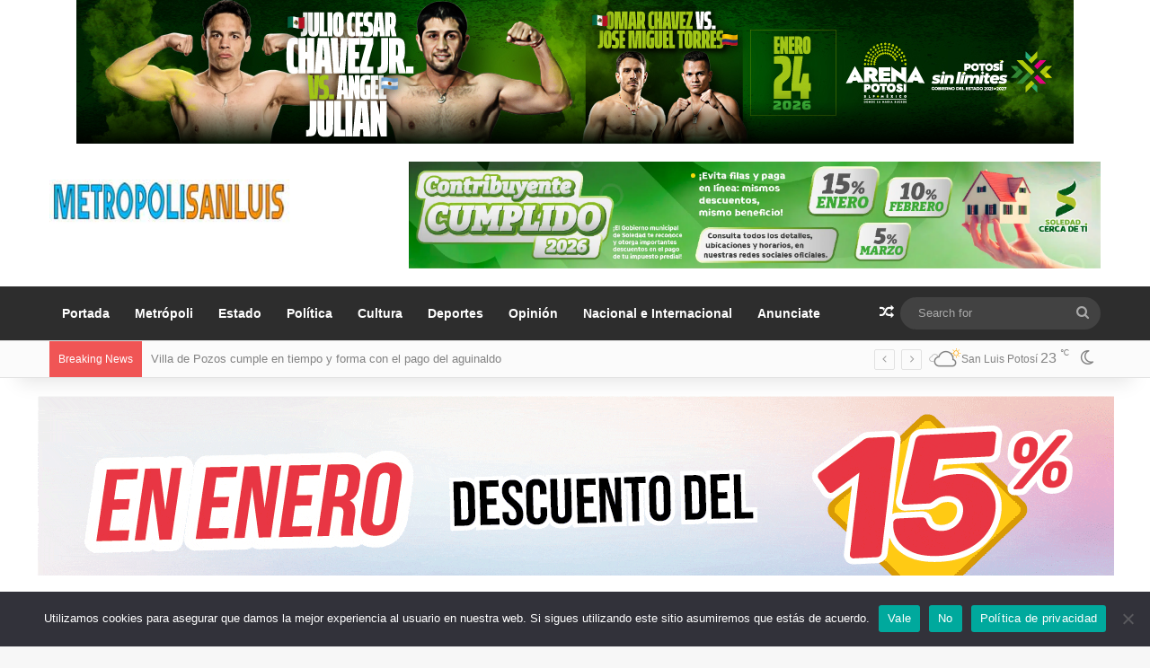

--- FILE ---
content_type: text/html; charset=UTF-8
request_url: https://metropolisanluis.com/2013/04/la-estetica-de-la-opera-carmen-en-su-esencia-mas-pura/
body_size: 30023
content:
<!DOCTYPE html>
<html lang="es" class="" data-skin="light" prefix="og: http://ogp.me/ns# fb: http://ogp.me/ns/fb#">
<head>
	<meta charset="UTF-8" />
	<link rel="profile" href="//gmpg.org/xfn/11" />
	<meta name='robots' content='index, follow, max-image-preview:large, max-snippet:-1, max-video-preview:-1' />
<!-- Jetpack Site Verification Tags -->
<meta name="google-site-verification" content="ke11TZe6ovsIpFEQG9mbqJUhyrtaYzwmiKyG4dc3zNY" />

	<!-- This site is optimized with the Yoast SEO plugin v26.4 - https://yoast.com/wordpress/plugins/seo/ -->
	<title>La estética de la ópera Carmen en su esencia más pura</title>
	<meta name="description" content="&nbsp; &nbsp; El viernes 05 de abril a las 20:00 horas en el interior del majestuoso Teatro de la Paz, se desarrolló la ópera Carmen, de Georges Bizet, en" />
	<link rel="canonical" href="https://metropolisanluis.com/2013/04/la-estetica-de-la-opera-carmen-en-su-esencia-mas-pura/" />
	<meta property="og:locale" content="es_MX" />
	<meta property="og:type" content="article" />
	<meta property="og:title" content="La estética de la ópera Carmen en su esencia más pura" />
	<meta property="og:description" content="&nbsp; &nbsp; El viernes 05 de abril a las 20:00 horas en el interior del majestuoso Teatro de la Paz, se desarrolló la ópera Carmen, de Georges Bizet, en" />
	<meta property="og:url" content="https://metropolisanluis.com/2013/04/la-estetica-de-la-opera-carmen-en-su-esencia-mas-pura/" />
	<meta property="og:site_name" content="Metrópoli San Luis" />
	<meta property="article:publisher" content="https://www.facebook.com/MetropoliSanLuis" />
	<meta property="article:author" content="https://www.facebook.com/MetropoliSanLuis" />
	<meta property="article:published_time" content="2013-04-07T16:59:57+00:00" />
	<meta property="og:image" content="https://i0.wp.com/metropolisanluis.com/wp-content/uploads/2013/04/opera-carmen.jpg?fit=900%2C600&ssl=1" />
	<meta property="og:image:width" content="900" />
	<meta property="og:image:height" content="600" />
	<meta property="og:image:type" content="image/jpeg" />
	<meta name="author" content="Metropoli San Luis" />
	<meta name="twitter:card" content="summary_large_image" />
	<meta name="twitter:creator" content="@metropolislp" />
	<meta name="twitter:site" content="@metropolislp" />
	<meta name="twitter:label1" content="Escrito por" />
	<meta name="twitter:data1" content="Metropoli San Luis" />
	<meta name="twitter:label2" content="Tiempo de lectura" />
	<meta name="twitter:data2" content="1 minuto" />
	<script type="application/ld+json" class="yoast-schema-graph">{"@context":"https://schema.org","@graph":[{"@type":"NewsArticle","@id":"https://metropolisanluis.com/2013/04/la-estetica-de-la-opera-carmen-en-su-esencia-mas-pura/#article","isPartOf":{"@id":"https://metropolisanluis.com/2013/04/la-estetica-de-la-opera-carmen-en-su-esencia-mas-pura/"},"author":{"name":"Metropoli San Luis","@id":"https://metropolisanluis.com/#/schema/person/6da31003af2dd2305407e64c05f79ea6"},"headline":"La estética de la ópera Carmen en su esencia más pura","datePublished":"2013-04-07T16:59:57+00:00","mainEntityOfPage":{"@id":"https://metropolisanluis.com/2013/04/la-estetica-de-la-opera-carmen-en-su-esencia-mas-pura/"},"wordCount":306,"commentCount":0,"publisher":{"@id":"https://metropolisanluis.com/#organization"},"image":{"@id":"https://metropolisanluis.com/2013/04/la-estetica-de-la-opera-carmen-en-su-esencia-mas-pura/#primaryimage"},"thumbnailUrl":"https://i0.wp.com/metropolisanluis.com/wp-content/uploads/2013/04/opera-carmen.jpg?fit=900%2C600&ssl=1","keywords":["Festival San Luis","ópera"],"articleSection":["Uncategorized"],"inLanguage":"es"},{"@type":"WebPage","@id":"https://metropolisanluis.com/2013/04/la-estetica-de-la-opera-carmen-en-su-esencia-mas-pura/","url":"https://metropolisanluis.com/2013/04/la-estetica-de-la-opera-carmen-en-su-esencia-mas-pura/","name":"La estética de la ópera Carmen en su esencia más pura","isPartOf":{"@id":"https://metropolisanluis.com/#website"},"primaryImageOfPage":{"@id":"https://metropolisanluis.com/2013/04/la-estetica-de-la-opera-carmen-en-su-esencia-mas-pura/#primaryimage"},"image":{"@id":"https://metropolisanluis.com/2013/04/la-estetica-de-la-opera-carmen-en-su-esencia-mas-pura/#primaryimage"},"thumbnailUrl":"https://i0.wp.com/metropolisanluis.com/wp-content/uploads/2013/04/opera-carmen.jpg?fit=900%2C600&ssl=1","datePublished":"2013-04-07T16:59:57+00:00","description":"&nbsp; &nbsp; El viernes 05 de abril a las 20:00 horas en el interior del majestuoso Teatro de la Paz, se desarrolló la ópera Carmen, de Georges Bizet, en","breadcrumb":{"@id":"https://metropolisanluis.com/2013/04/la-estetica-de-la-opera-carmen-en-su-esencia-mas-pura/#breadcrumb"},"inLanguage":"es","potentialAction":[{"@type":"ReadAction","target":["https://metropolisanluis.com/2013/04/la-estetica-de-la-opera-carmen-en-su-esencia-mas-pura/"]}]},{"@type":"ImageObject","inLanguage":"es","@id":"https://metropolisanluis.com/2013/04/la-estetica-de-la-opera-carmen-en-su-esencia-mas-pura/#primaryimage","url":"https://i0.wp.com/metropolisanluis.com/wp-content/uploads/2013/04/opera-carmen.jpg?fit=900%2C600&ssl=1","contentUrl":"https://i0.wp.com/metropolisanluis.com/wp-content/uploads/2013/04/opera-carmen.jpg?fit=900%2C600&ssl=1","width":900,"height":600},{"@type":"BreadcrumbList","@id":"https://metropolisanluis.com/2013/04/la-estetica-de-la-opera-carmen-en-su-esencia-mas-pura/#breadcrumb","itemListElement":[{"@type":"ListItem","position":1,"name":"Portada","item":"https://metropolisanluis.com/"},{"@type":"ListItem","position":2,"name":"La estética de la ópera Carmen en su esencia más pura"}]},{"@type":"WebSite","@id":"https://metropolisanluis.com/#website","url":"https://metropolisanluis.com/","name":"Metrópoli San Luis","description":"Las noticias más importantes de San Luis Potosí","publisher":{"@id":"https://metropolisanluis.com/#organization"},"potentialAction":[{"@type":"SearchAction","target":{"@type":"EntryPoint","urlTemplate":"https://metropolisanluis.com/?s={search_term_string}"},"query-input":{"@type":"PropertyValueSpecification","valueRequired":true,"valueName":"search_term_string"}}],"inLanguage":"es"},{"@type":"Organization","@id":"https://metropolisanluis.com/#organization","name":"Metropoli San Luis","url":"https://metropolisanluis.com/","logo":{"@type":"ImageObject","inLanguage":"es","@id":"https://metropolisanluis.com/#/schema/logo/image/","url":"https://i0.wp.com/metropolisanluis.com/wp-content/uploads/2020/05/favicon.jpg?fit=512%2C512&ssl=1","contentUrl":"https://i0.wp.com/metropolisanluis.com/wp-content/uploads/2020/05/favicon.jpg?fit=512%2C512&ssl=1","width":512,"height":512,"caption":"Metropoli San Luis"},"image":{"@id":"https://metropolisanluis.com/#/schema/logo/image/"},"sameAs":["https://www.facebook.com/MetropoliSanLuis","https://x.com/metropolislp"]},{"@type":"Person","@id":"https://metropolisanluis.com/#/schema/person/6da31003af2dd2305407e64c05f79ea6","name":"Metropoli San Luis","image":{"@type":"ImageObject","inLanguage":"es","@id":"https://metropolisanluis.com/#/schema/person/image/","url":"https://secure.gravatar.com/avatar/e5183e2ccb5fd26f7a6cd05f1b55f7d4424bfa76ac7d673aa11bcef4525d6904?s=96&d=mm&r=g","contentUrl":"https://secure.gravatar.com/avatar/e5183e2ccb5fd26f7a6cd05f1b55f7d4424bfa76ac7d673aa11bcef4525d6904?s=96&d=mm&r=g","caption":"Metropoli San Luis"},"sameAs":["https://www.facebook.com/MetropoliSanLuis","https://x.com/metropolislp"]}]}</script>
	<!-- / Yoast SEO plugin. -->


<link rel='dns-prefetch' href='//www.googletagmanager.com' />
<link rel='dns-prefetch' href='//stats.wp.com' />

<link rel='preconnect' href='//i0.wp.com' />
<link rel='preconnect' href='//c0.wp.com' />
<link rel="alternate" type="application/rss+xml" title="Metrópoli San Luis &raquo; Feed" href="//metropolisanluis.com/feed/" />
		<script type="text/javascript">
			try {
				if( 'undefined' != typeof localStorage ){
					var tieSkin = localStorage.getItem('tie-skin');
				}

				
				var html = document.getElementsByTagName('html')[0].classList,
						htmlSkin = 'light';

				if( html.contains('dark-skin') ){
					htmlSkin = 'dark';
				}

				if( tieSkin != null && tieSkin != htmlSkin ){
					html.add('tie-skin-inverted');
					var tieSkinInverted = true;
				}

				if( tieSkin == 'dark' ){
					html.add('dark-skin');
				}
				else if( tieSkin == 'light' ){
					html.remove( 'dark-skin' );
				}
				
			} catch(e) { console.log( e ) }

		</script>
		
		<style type="text/css">
			:root{				
			--tie-preset-gradient-1: linear-gradient(135deg, rgba(6, 147, 227, 1) 0%, rgb(155, 81, 224) 100%);
			--tie-preset-gradient-2: linear-gradient(135deg, rgb(122, 220, 180) 0%, rgb(0, 208, 130) 100%);
			--tie-preset-gradient-3: linear-gradient(135deg, rgba(252, 185, 0, 1) 0%, rgba(255, 105, 0, 1) 100%);
			--tie-preset-gradient-4: linear-gradient(135deg, rgba(255, 105, 0, 1) 0%, rgb(207, 46, 46) 100%);
			--tie-preset-gradient-5: linear-gradient(135deg, rgb(238, 238, 238) 0%, rgb(169, 184, 195) 100%);
			--tie-preset-gradient-6: linear-gradient(135deg, rgb(74, 234, 220) 0%, rgb(151, 120, 209) 20%, rgb(207, 42, 186) 40%, rgb(238, 44, 130) 60%, rgb(251, 105, 98) 80%, rgb(254, 248, 76) 100%);
			--tie-preset-gradient-7: linear-gradient(135deg, rgb(255, 206, 236) 0%, rgb(152, 150, 240) 100%);
			--tie-preset-gradient-8: linear-gradient(135deg, rgb(254, 205, 165) 0%, rgb(254, 45, 45) 50%, rgb(107, 0, 62) 100%);
			--tie-preset-gradient-9: linear-gradient(135deg, rgb(255, 203, 112) 0%, rgb(199, 81, 192) 50%, rgb(65, 88, 208) 100%);
			--tie-preset-gradient-10: linear-gradient(135deg, rgb(255, 245, 203) 0%, rgb(182, 227, 212) 50%, rgb(51, 167, 181) 100%);
			--tie-preset-gradient-11: linear-gradient(135deg, rgb(202, 248, 128) 0%, rgb(113, 206, 126) 100%);
			--tie-preset-gradient-12: linear-gradient(135deg, rgb(2, 3, 129) 0%, rgb(40, 116, 252) 100%);
			--tie-preset-gradient-13: linear-gradient(135deg, #4D34FA, #ad34fa);
			--tie-preset-gradient-14: linear-gradient(135deg, #0057FF, #31B5FF);
			--tie-preset-gradient-15: linear-gradient(135deg, #FF007A, #FF81BD);
			--tie-preset-gradient-16: linear-gradient(135deg, #14111E, #4B4462);
			--tie-preset-gradient-17: linear-gradient(135deg, #F32758, #FFC581);

			
					--main-nav-background: #1f2024;
					--main-nav-secondry-background: rgba(0,0,0,0.2);
					--main-nav-primary-color: #0088ff;
					--main-nav-contrast-primary-color: #FFFFFF;
					--main-nav-text-color: #FFFFFF;
					--main-nav-secondry-text-color: rgba(225,255,255,0.5);
					--main-nav-main-border-color: rgba(255,255,255,0.07);
					--main-nav-secondry-border-color: rgba(255,255,255,0.04);
				
			}
		</style>
	<link rel="alternate" title="oEmbed (JSON)" type="application/json+oembed" href="//metropolisanluis.com/wp-json/oembed/1.0/embed?url=https%3A%2F%2Fmetropolisanluis.com%2F2013%2F04%2Fla-estetica-de-la-opera-carmen-en-su-esencia-mas-pura%2F" />
<link rel="alternate" title="oEmbed (XML)" type="text/xml+oembed" href="//metropolisanluis.com/wp-json/oembed/1.0/embed?url=https%3A%2F%2Fmetropolisanluis.com%2F2013%2F04%2Fla-estetica-de-la-opera-carmen-en-su-esencia-mas-pura%2F&#038;format=xml" />
<meta name="viewport" content="width=device-width, initial-scale=1.0" /><style id='wp-img-auto-sizes-contain-inline-css' type='text/css'>
img:is([sizes=auto i],[sizes^="auto," i]){contain-intrinsic-size:3000px 1500px}
/*# sourceURL=wp-img-auto-sizes-contain-inline-css */
</style>
<style id='wp-emoji-styles-inline-css' type='text/css'>

	img.wp-smiley, img.emoji {
		display: inline !important;
		border: none !important;
		box-shadow: none !important;
		height: 1em !important;
		width: 1em !important;
		margin: 0 0.07em !important;
		vertical-align: -0.1em !important;
		background: none !important;
		padding: 0 !important;
	}
/*# sourceURL=wp-emoji-styles-inline-css */
</style>
<link rel='stylesheet' id='cookie-notice-front-css' href='//metropolisanluis.com/wp-content/plugins/cookie-notice/css/front.min.css?ver=2.5.6' type='text/css' media='all' />
<link data-minify="1" rel='stylesheet' id='wmvp-style-videos-list-css' href='//metropolisanluis.com/wp-content/cache/min/1/wp-content/plugins/wm-video-playlists/assets/css/style.css?ver=1752978427' type='text/css' media='all' />
<link data-minify="1" rel='stylesheet' id='after-share-actions-css-css' href='//metropolisanluis.com/wp-content/cache/min/1/wp-content/plugins/easy-social-share-buttons3/assets/modules/after-share-actions.css?ver=1752978427' type='text/css' media='all' />
<link data-minify="1" rel='stylesheet' id='subscribe-forms-css-css' href='//metropolisanluis.com/wp-content/cache/min/1/wp-content/plugins/easy-social-share-buttons3/assets/modules/subscribe-forms.css?ver=1752978427' type='text/css' media='all' />
<link data-minify="1" rel='stylesheet' id='click2tweet-css-css' href='//metropolisanluis.com/wp-content/cache/min/1/wp-content/plugins/easy-social-share-buttons3/assets/modules/click-to-tweet.css?ver=1752978427' type='text/css' media='all' />
<link data-minify="1" rel='stylesheet' id='easy-social-share-buttons-display-methods-css' href='//metropolisanluis.com/wp-content/cache/min/1/wp-content/plugins/easy-social-share-buttons3/assets/css/essb-display-methods.css?ver=1752978427' type='text/css' media='all' />
<link data-minify="1" rel='stylesheet' id='easy-social-share-buttons-css' href='//metropolisanluis.com/wp-content/cache/min/1/wp-content/plugins/easy-social-share-buttons3/assets/css/easy-social-share-buttons.css?ver=1752978427' type='text/css' media='all' />
<style id='easy-social-share-buttons-inline-css' type='text/css'>
.essb_links .essb_link_mastodon { --essb-network: #6364ff;}body .essb_displayed_postfloat{margin-left:-140px!important;margin-top:60px!important;}
/*# sourceURL=easy-social-share-buttons-inline-css */
</style>
<link rel='stylesheet' id='tie-css-base-css' href='//metropolisanluis.com/wp-content/themes/jannah/assets/css/base.min.css?ver=7.6.2' type='text/css' media='all' />
<link rel='stylesheet' id='tie-css-styles-css' href='//metropolisanluis.com/wp-content/themes/jannah/assets/css/style.min.css?ver=7.6.2' type='text/css' media='all' />
<link rel='stylesheet' id='tie-css-widgets-css' href='//metropolisanluis.com/wp-content/themes/jannah/assets/css/widgets.min.css?ver=7.6.2' type='text/css' media='all' />
<link data-minify="1" rel='stylesheet' id='tie-css-helpers-css' href='//metropolisanluis.com/wp-content/cache/min/1/wp-content/themes/jannah/assets/css/helpers.min.css?ver=1752978427' type='text/css' media='all' />
<link data-minify="1" rel='stylesheet' id='tie-fontawesome5-css' href='//metropolisanluis.com/wp-content/cache/min/1/wp-content/themes/jannah/assets/css/fontawesome.css?ver=1752978427' type='text/css' media='all' />
<link data-minify="1" rel='stylesheet' id='tie-css-ilightbox-css' href='//metropolisanluis.com/wp-content/cache/min/1/wp-content/themes/jannah/assets/ilightbox/dark-skin/skin.css?ver=1752978427' type='text/css' media='all' />
<link rel='stylesheet' id='tie-css-single-css' href='//metropolisanluis.com/wp-content/themes/jannah/assets/css/single.min.css?ver=7.6.2' type='text/css' media='all' />
<link rel='stylesheet' id='tie-css-print-css' href='//metropolisanluis.com/wp-content/themes/jannah/assets/css/print.css?ver=7.6.2' type='text/css' media='print' />
<style id='tie-css-print-inline-css' type='text/css'>
.wf-active .logo-text,.wf-active h1,.wf-active h2,.wf-active h3,.wf-active h4,.wf-active h5,.wf-active h6,.wf-active .the-subtitle{font-family: 'Poppins';}:root:root{--brand-color: #f88c00;--dark-brand-color: #c65a00;--bright-color: #FFFFFF;--base-color: #2c2f34;}#reading-position-indicator{box-shadow: 0 0 10px rgba( 248,140,0,0.7);}:root:root{--brand-color: #f88c00;--dark-brand-color: #c65a00;--bright-color: #FFFFFF;--base-color: #2c2f34;}#reading-position-indicator{box-shadow: 0 0 10px rgba( 248,140,0,0.7);}#top-nav,#top-nav .sub-menu,#top-nav .comp-sub-menu,#top-nav .ticker-content,#top-nav .ticker-swipe,.top-nav-boxed #top-nav .topbar-wrapper,.top-nav-dark .top-menu ul,#autocomplete-suggestions.search-in-top-nav{background-color : #fbfbfb;}#top-nav *,#autocomplete-suggestions.search-in-top-nav{border-color: rgba( #000000,0.08);}#top-nav .icon-basecloud-bg:after{color: #fbfbfb;}#top-nav a:not(:hover),#top-nav input,#top-nav #search-submit,#top-nav .fa-spinner,#top-nav .dropdown-social-icons li a span,#top-nav .components > li .social-link:not(:hover) span,#autocomplete-suggestions.search-in-top-nav a{color: #838383;}#top-nav input::-moz-placeholder{color: #838383;}#top-nav input:-moz-placeholder{color: #838383;}#top-nav input:-ms-input-placeholder{color: #838383;}#top-nav input::-webkit-input-placeholder{color: #838383;}#top-nav,.search-in-top-nav{--tie-buttons-color: #000000;--tie-buttons-border-color: #000000;--tie-buttons-text: #FFFFFF;--tie-buttons-hover-color: #000000;}#top-nav a:hover,#top-nav .menu li:hover > a,#top-nav .menu > .tie-current-menu > a,#top-nav .components > li:hover > a,#top-nav .components #search-submit:hover,#autocomplete-suggestions.search-in-top-nav .post-title a:hover{color: #000000;}#top-nav,#top-nav .comp-sub-menu,#top-nav .tie-weather-widget{color: #838383;}#autocomplete-suggestions.search-in-top-nav .post-meta,#autocomplete-suggestions.search-in-top-nav .post-meta a:not(:hover){color: rgba( 131,131,131,0.7 );}#top-nav .weather-icon .icon-cloud,#top-nav .weather-icon .icon-basecloud-bg,#top-nav .weather-icon .icon-cloud-behind{color: #838383 !important;}#main-nav,#main-nav .menu-sub-content,#main-nav .comp-sub-menu,#main-nav ul.cats-vertical li a.is-active,#main-nav ul.cats-vertical li a:hover,#autocomplete-suggestions.search-in-main-nav{background-color: #2d2d2d;}#main-nav{border-width: 0;}#theme-header #main-nav:not(.fixed-nav){bottom: 0;}#main-nav .icon-basecloud-bg:after{color: #2d2d2d;}#autocomplete-suggestions.search-in-main-nav{border-color: rgba(255,255,255,0.07);}.main-nav-boxed #main-nav .main-menu-wrapper{border-width: 0;}#main-nav a:not(:hover),#main-nav a.social-link:not(:hover) span,#main-nav .dropdown-social-icons li a span,#autocomplete-suggestions.search-in-main-nav a{color: #ffffff;}.main-nav,.search-in-main-nav{--main-nav-primary-color: #f88c00;--tie-buttons-color: #f88c00;--tie-buttons-border-color: #f88c00;--tie-buttons-text: #FFFFFF;--tie-buttons-hover-color: #da6e00;}#main-nav .mega-links-head:after,#main-nav .cats-horizontal a.is-active,#main-nav .cats-horizontal a:hover,#main-nav .spinner > div{background-color: #f88c00;}#main-nav .menu ul li:hover > a,#main-nav .menu ul li.current-menu-item:not(.mega-link-column) > a,#main-nav .components a:hover,#main-nav .components > li:hover > a,#main-nav #search-submit:hover,#main-nav .cats-vertical a.is-active,#main-nav .cats-vertical a:hover,#main-nav .mega-menu .post-meta a:hover,#main-nav .mega-menu .post-box-title a:hover,#autocomplete-suggestions.search-in-main-nav a:hover,#main-nav .spinner-circle:after{color: #f88c00;}#main-nav .menu > li.tie-current-menu > a,#main-nav .menu > li:hover > a,.theme-header #main-nav .mega-menu .cats-horizontal a.is-active,.theme-header #main-nav .mega-menu .cats-horizontal a:hover{color: #FFFFFF;}#main-nav .menu > li.tie-current-menu > a:before,#main-nav .menu > li:hover > a:before{border-top-color: #FFFFFF;}#main-nav,#main-nav input,#main-nav #search-submit,#main-nav .fa-spinner,#main-nav .comp-sub-menu,#main-nav .tie-weather-widget{color: #aaaaaa;}#main-nav input::-moz-placeholder{color: #aaaaaa;}#main-nav input:-moz-placeholder{color: #aaaaaa;}#main-nav input:-ms-input-placeholder{color: #aaaaaa;}#main-nav input::-webkit-input-placeholder{color: #aaaaaa;}#main-nav .mega-menu .post-meta,#main-nav .mega-menu .post-meta a,#autocomplete-suggestions.search-in-main-nav .post-meta{color: rgba(170,170,170,0.6);}#main-nav .weather-icon .icon-cloud,#main-nav .weather-icon .icon-basecloud-bg,#main-nav .weather-icon .icon-cloud-behind{color: #aaaaaa !important;}#footer{background-color: #333333;}#site-info{background-color: #2e2e2e;}#background-stream-cover{background-image: url(https://metropolisanluis.com/wp-content/uploads/2020/08/WhatsApp-Video-2020-08-10-at-13.40.41.gif);}#footer .posts-list-counter .posts-list-items li.widget-post-list:before{border-color: #333333;}#footer .timeline-widget a .date:before{border-color: rgba(51,51,51,0.8);}#footer .footer-boxed-widget-area,#footer textarea,#footer input:not([type=submit]),#footer select,#footer code,#footer kbd,#footer pre,#footer samp,#footer .show-more-button,#footer .slider-links .tie-slider-nav span,#footer #wp-calendar,#footer #wp-calendar tbody td,#footer #wp-calendar thead th,#footer .widget.buddypress .item-options a{border-color: rgba(255,255,255,0.1);}#footer .social-statistics-widget .white-bg li.social-icons-item a,#footer .widget_tag_cloud .tagcloud a,#footer .latest-tweets-widget .slider-links .tie-slider-nav span,#footer .widget_layered_nav_filters a{border-color: rgba(255,255,255,0.1);}#footer .social-statistics-widget .white-bg li:before{background: rgba(255,255,255,0.1);}.site-footer #wp-calendar tbody td{background: rgba(255,255,255,0.02);}#footer .white-bg .social-icons-item a span.followers span,#footer .circle-three-cols .social-icons-item a .followers-num,#footer .circle-three-cols .social-icons-item a .followers-name{color: rgba(255,255,255,0.8);}#footer .timeline-widget ul:before,#footer .timeline-widget a:not(:hover) .date:before{background-color: #151515;}
/*# sourceURL=tie-css-print-inline-css */
</style>
<style id='rocket-lazyload-inline-css' type='text/css'>
.rll-youtube-player{position:relative;padding-bottom:56.23%;height:0;overflow:hidden;max-width:100%;}.rll-youtube-player:focus-within{outline: 2px solid currentColor;outline-offset: 5px;}.rll-youtube-player iframe{position:absolute;top:0;left:0;width:100%;height:100%;z-index:100;background:0 0}.rll-youtube-player img{bottom:0;display:block;left:0;margin:auto;max-width:100%;width:100%;position:absolute;right:0;top:0;border:none;height:auto;-webkit-transition:.4s all;-moz-transition:.4s all;transition:.4s all}.rll-youtube-player img:hover{-webkit-filter:brightness(75%)}.rll-youtube-player .play{height:100%;width:100%;left:0;top:0;position:absolute;background:url(https://metropolisanluis.com/wp-content/plugins/wp-rocket/assets/img/youtube.png) no-repeat center;background-color: transparent !important;cursor:pointer;border:none;}
/*# sourceURL=rocket-lazyload-inline-css */
</style>
<script type="text/javascript" id="cookie-notice-front-js-before">
/* <![CDATA[ */
var cnArgs = {"ajaxUrl":"https:\/\/metropolisanluis.com\/wp-admin\/admin-ajax.php","nonce":"37df31e03f","hideEffect":"fade","position":"bottom","onScroll":true,"onScrollOffset":1000,"onClick":true,"cookieName":"cookie_notice_accepted","cookieTime":2592000,"cookieTimeRejected":2592000,"globalCookie":false,"redirection":false,"cache":true,"revokeCookies":false,"revokeCookiesOpt":"automatic"};

//# sourceURL=cookie-notice-front-js-before
/* ]]> */
</script>
<script type="text/javascript" src="//metropolisanluis.com/wp-content/plugins/cookie-notice/js/front.min.js?ver=2.5.6" id="cookie-notice-front-js"></script>
<script type="text/javascript" src="//c0.wp.com/c/6.9/wp-includes/js/jquery/jquery.min.js" id="jquery-core-js"></script>
<script data-minify="1" type="text/javascript" src="//metropolisanluis.com/wp-content/cache/min/1/c/6.9/wp-includes/js/jquery/jquery-migrate.min.js?ver=1764772814" id="jquery-migrate-js"></script>

<!-- Google tag (gtag.js) snippet added by Site Kit -->
<!-- Fragmento de código de Google Analytics añadido por Site Kit -->
<script type="text/javascript" src="//www.googletagmanager.com/gtag/js?id=GT-T5N7Z98" id="google_gtagjs-js" async></script>
<script type="text/javascript" id="google_gtagjs-js-after">
/* <![CDATA[ */
window.dataLayer = window.dataLayer || [];function gtag(){dataLayer.push(arguments);}
gtag("set","linker",{"domains":["metropolisanluis.com"]});
gtag("js", new Date());
gtag("set", "developer_id.dZTNiMT", true);
gtag("config", "GT-T5N7Z98");
//# sourceURL=google_gtagjs-js-after
/* ]]> */
</script>
<script id="essb-inline-js"></script><link rel="https://api.w.org/" href="//metropolisanluis.com/wp-json/" /><link rel="alternate" title="JSON" type="application/json" href="//metropolisanluis.com/wp-json/wp/v2/posts/6262" /><link rel="EditURI" type="application/rsd+xml" title="RSD" href="//metropolisanluis.com/xmlrpc.php?rsd" />
<meta name="generator" content="WordPress 6.9" />
<link rel='shortlink' href='//metropolisanluis.com/?p=6262' />
<meta name="generator" content="Site Kit by Google 1.168.0" /><style>html:not(.dark-skin) .light-skin{--wmvp-playlist-head-bg: var(--brand-color);--wmvp-playlist-head-color: var(--bright-color);--wmvp-current-video-bg: #f2f4f5;--wmvp-current-video-color: #000;--wmvp-playlist-bg: #fff;--wmvp-playlist-color: #000;--wmvp-playlist-outer-border: 1px solid rgba(0,0,0,0.07);--wmvp-playlist-inner-border-color: rgba(0,0,0,0.07);}</style><style>.dark-skin{--wmvp-playlist-head-bg: #131416;--wmvp-playlist-head-color: #fff;--wmvp-current-video-bg: #24262a;--wmvp-current-video-color: #fff;--wmvp-playlist-bg: #1a1b1f;--wmvp-playlist-color: #fff;--wmvp-playlist-outer-border: 1px solid rgba(0,0,0,0.07);--wmvp-playlist-inner-border-color: rgba(255,255,255,0.05);}</style>	<style>img#wpstats{display:none}</style>
		<meta http-equiv="X-UA-Compatible" content="IE=edge"><div data-rocket-location-hash="856732c5fa13ac0fc3d01100b22e8b1b" id="fb-root"></div>
<script async defer crossorigin="anonymous" src="//connect.facebook.net/es_LA/sdk.js#xfbml=1&version=v8.0" nonce="MdKdE04X"></script>






	


<!-- Metaetiquetas de Google AdSense añadidas por Site Kit -->
<meta name="google-adsense-platform-account" content="ca-host-pub-2644536267352236">
<meta name="google-adsense-platform-domain" content="sitekit.withgoogle.com">
<!-- Acabar con las metaetiquetas de Google AdSense añadidas por Site Kit -->
<link rel="icon" href="//i0.wp.com/metropolisanluis.com/wp-content/uploads/2020/04/cropped-favicon-1.jpg?fit=32%2C32&#038;ssl=1" sizes="32x32" />
<link rel="icon" href="//i0.wp.com/metropolisanluis.com/wp-content/uploads/2020/04/cropped-favicon-1.jpg?fit=192%2C192&#038;ssl=1" sizes="192x192" />
<link rel="apple-touch-icon" href="//i0.wp.com/metropolisanluis.com/wp-content/uploads/2020/04/cropped-favicon-1.jpg?fit=180%2C180&#038;ssl=1" />
<meta name="msapplication-TileImage" content="https://i0.wp.com/metropolisanluis.com/wp-content/uploads/2020/04/cropped-favicon-1.jpg?fit=270%2C270&#038;ssl=1" />

<!-- START - Open Graph and Twitter Card Tags 3.3.7 -->
 <!-- Facebook Open Graph -->
  <meta property="og:locale" content="es_MX"/>
  <meta property="og:site_name" content="Metrópoli San Luis"/>
  <meta property="og:title" content="La estética de la ópera Carmen en su esencia más pura"/>
  <meta property="og:url" content="https://metropolisanluis.com/2013/04/la-estetica-de-la-opera-carmen-en-su-esencia-mas-pura/"/>
  <meta property="og:type" content="article"/>
  <meta property="og:description" content="&nbsp; &nbsp; El viernes 05 de abril a las 20:00 horas en el interior del majestuoso Teatro de la Paz, se desarrolló la ópera Carmen, de Georges Bizet, en"/>
  <meta property="og:image" content="https://metropolisanluis.com/wp-content/uploads/2013/04/opera-carmen.jpg"/>
  <meta property="og:image:url" content="https://metropolisanluis.com/wp-content/uploads/2013/04/opera-carmen.jpg"/>
  <meta property="og:image:secure_url" content="https://metropolisanluis.com/wp-content/uploads/2013/04/opera-carmen.jpg"/>
  <meta property="article:published_time" content="2013-04-07T11:59:57-05:00"/>
  <meta property="article:modified_time" content="2013-04-07T11:59:57-05:00" />
  <meta property="og:updated_time" content="2013-04-07T11:59:57-05:00" />
  <meta property="article:section" content="Uncategorized"/>
  <meta property="article:author" content="https://www.facebook.com/MetropoliSanLuis"/>
  <meta property="fb:app_id" content="295589346074040"/>
 <!-- Google+ / Schema.org -->
 <!-- Twitter Cards -->
  <meta name="twitter:title" content="La estética de la ópera Carmen en su esencia más pura"/>
  <meta name="twitter:url" content="https://metropolisanluis.com/2013/04/la-estetica-de-la-opera-carmen-en-su-esencia-mas-pura/"/>
  <meta name="twitter:description" content="&nbsp; &nbsp; El viernes 05 de abril a las 20:00 horas en el interior del majestuoso Teatro de la Paz, se desarrolló la ópera Carmen, de Georges Bizet, en"/>
  <meta name="twitter:image" content="https://metropolisanluis.com/wp-content/uploads/2013/04/opera-carmen.jpg"/>
  <meta name="twitter:card" content="summary_large_image"/>
  <meta name="twitter:creator" content="@metropolislp"/>
  <meta name="twitter:site" content="@metropolislp"/>
 <!-- SEO -->
 <!-- Misc. tags -->
 <!-- is_singular | yoast_seo -->
<!-- END - Open Graph and Twitter Card Tags 3.3.7 -->
	
<noscript><style id="rocket-lazyload-nojs-css">.rll-youtube-player, [data-lazy-src]{display:none !important;}</style></noscript><style id='global-styles-inline-css' type='text/css'>
:root{--wp--preset--aspect-ratio--square: 1;--wp--preset--aspect-ratio--4-3: 4/3;--wp--preset--aspect-ratio--3-4: 3/4;--wp--preset--aspect-ratio--3-2: 3/2;--wp--preset--aspect-ratio--2-3: 2/3;--wp--preset--aspect-ratio--16-9: 16/9;--wp--preset--aspect-ratio--9-16: 9/16;--wp--preset--color--black: #000000;--wp--preset--color--cyan-bluish-gray: #abb8c3;--wp--preset--color--white: #ffffff;--wp--preset--color--pale-pink: #f78da7;--wp--preset--color--vivid-red: #cf2e2e;--wp--preset--color--luminous-vivid-orange: #ff6900;--wp--preset--color--luminous-vivid-amber: #fcb900;--wp--preset--color--light-green-cyan: #7bdcb5;--wp--preset--color--vivid-green-cyan: #00d084;--wp--preset--color--pale-cyan-blue: #8ed1fc;--wp--preset--color--vivid-cyan-blue: #0693e3;--wp--preset--color--vivid-purple: #9b51e0;--wp--preset--color--global-color: #f88c00;--wp--preset--gradient--vivid-cyan-blue-to-vivid-purple: linear-gradient(135deg,rgb(6,147,227) 0%,rgb(155,81,224) 100%);--wp--preset--gradient--light-green-cyan-to-vivid-green-cyan: linear-gradient(135deg,rgb(122,220,180) 0%,rgb(0,208,130) 100%);--wp--preset--gradient--luminous-vivid-amber-to-luminous-vivid-orange: linear-gradient(135deg,rgb(252,185,0) 0%,rgb(255,105,0) 100%);--wp--preset--gradient--luminous-vivid-orange-to-vivid-red: linear-gradient(135deg,rgb(255,105,0) 0%,rgb(207,46,46) 100%);--wp--preset--gradient--very-light-gray-to-cyan-bluish-gray: linear-gradient(135deg,rgb(238,238,238) 0%,rgb(169,184,195) 100%);--wp--preset--gradient--cool-to-warm-spectrum: linear-gradient(135deg,rgb(74,234,220) 0%,rgb(151,120,209) 20%,rgb(207,42,186) 40%,rgb(238,44,130) 60%,rgb(251,105,98) 80%,rgb(254,248,76) 100%);--wp--preset--gradient--blush-light-purple: linear-gradient(135deg,rgb(255,206,236) 0%,rgb(152,150,240) 100%);--wp--preset--gradient--blush-bordeaux: linear-gradient(135deg,rgb(254,205,165) 0%,rgb(254,45,45) 50%,rgb(107,0,62) 100%);--wp--preset--gradient--luminous-dusk: linear-gradient(135deg,rgb(255,203,112) 0%,rgb(199,81,192) 50%,rgb(65,88,208) 100%);--wp--preset--gradient--pale-ocean: linear-gradient(135deg,rgb(255,245,203) 0%,rgb(182,227,212) 50%,rgb(51,167,181) 100%);--wp--preset--gradient--electric-grass: linear-gradient(135deg,rgb(202,248,128) 0%,rgb(113,206,126) 100%);--wp--preset--gradient--midnight: linear-gradient(135deg,rgb(2,3,129) 0%,rgb(40,116,252) 100%);--wp--preset--font-size--small: 13px;--wp--preset--font-size--medium: 20px;--wp--preset--font-size--large: 36px;--wp--preset--font-size--x-large: 42px;--wp--preset--spacing--20: 0.44rem;--wp--preset--spacing--30: 0.67rem;--wp--preset--spacing--40: 1rem;--wp--preset--spacing--50: 1.5rem;--wp--preset--spacing--60: 2.25rem;--wp--preset--spacing--70: 3.38rem;--wp--preset--spacing--80: 5.06rem;--wp--preset--shadow--natural: 6px 6px 9px rgba(0, 0, 0, 0.2);--wp--preset--shadow--deep: 12px 12px 50px rgba(0, 0, 0, 0.4);--wp--preset--shadow--sharp: 6px 6px 0px rgba(0, 0, 0, 0.2);--wp--preset--shadow--outlined: 6px 6px 0px -3px rgb(255, 255, 255), 6px 6px rgb(0, 0, 0);--wp--preset--shadow--crisp: 6px 6px 0px rgb(0, 0, 0);}:where(.is-layout-flex){gap: 0.5em;}:where(.is-layout-grid){gap: 0.5em;}body .is-layout-flex{display: flex;}.is-layout-flex{flex-wrap: wrap;align-items: center;}.is-layout-flex > :is(*, div){margin: 0;}body .is-layout-grid{display: grid;}.is-layout-grid > :is(*, div){margin: 0;}:where(.wp-block-columns.is-layout-flex){gap: 2em;}:where(.wp-block-columns.is-layout-grid){gap: 2em;}:where(.wp-block-post-template.is-layout-flex){gap: 1.25em;}:where(.wp-block-post-template.is-layout-grid){gap: 1.25em;}.has-black-color{color: var(--wp--preset--color--black) !important;}.has-cyan-bluish-gray-color{color: var(--wp--preset--color--cyan-bluish-gray) !important;}.has-white-color{color: var(--wp--preset--color--white) !important;}.has-pale-pink-color{color: var(--wp--preset--color--pale-pink) !important;}.has-vivid-red-color{color: var(--wp--preset--color--vivid-red) !important;}.has-luminous-vivid-orange-color{color: var(--wp--preset--color--luminous-vivid-orange) !important;}.has-luminous-vivid-amber-color{color: var(--wp--preset--color--luminous-vivid-amber) !important;}.has-light-green-cyan-color{color: var(--wp--preset--color--light-green-cyan) !important;}.has-vivid-green-cyan-color{color: var(--wp--preset--color--vivid-green-cyan) !important;}.has-pale-cyan-blue-color{color: var(--wp--preset--color--pale-cyan-blue) !important;}.has-vivid-cyan-blue-color{color: var(--wp--preset--color--vivid-cyan-blue) !important;}.has-vivid-purple-color{color: var(--wp--preset--color--vivid-purple) !important;}.has-black-background-color{background-color: var(--wp--preset--color--black) !important;}.has-cyan-bluish-gray-background-color{background-color: var(--wp--preset--color--cyan-bluish-gray) !important;}.has-white-background-color{background-color: var(--wp--preset--color--white) !important;}.has-pale-pink-background-color{background-color: var(--wp--preset--color--pale-pink) !important;}.has-vivid-red-background-color{background-color: var(--wp--preset--color--vivid-red) !important;}.has-luminous-vivid-orange-background-color{background-color: var(--wp--preset--color--luminous-vivid-orange) !important;}.has-luminous-vivid-amber-background-color{background-color: var(--wp--preset--color--luminous-vivid-amber) !important;}.has-light-green-cyan-background-color{background-color: var(--wp--preset--color--light-green-cyan) !important;}.has-vivid-green-cyan-background-color{background-color: var(--wp--preset--color--vivid-green-cyan) !important;}.has-pale-cyan-blue-background-color{background-color: var(--wp--preset--color--pale-cyan-blue) !important;}.has-vivid-cyan-blue-background-color{background-color: var(--wp--preset--color--vivid-cyan-blue) !important;}.has-vivid-purple-background-color{background-color: var(--wp--preset--color--vivid-purple) !important;}.has-black-border-color{border-color: var(--wp--preset--color--black) !important;}.has-cyan-bluish-gray-border-color{border-color: var(--wp--preset--color--cyan-bluish-gray) !important;}.has-white-border-color{border-color: var(--wp--preset--color--white) !important;}.has-pale-pink-border-color{border-color: var(--wp--preset--color--pale-pink) !important;}.has-vivid-red-border-color{border-color: var(--wp--preset--color--vivid-red) !important;}.has-luminous-vivid-orange-border-color{border-color: var(--wp--preset--color--luminous-vivid-orange) !important;}.has-luminous-vivid-amber-border-color{border-color: var(--wp--preset--color--luminous-vivid-amber) !important;}.has-light-green-cyan-border-color{border-color: var(--wp--preset--color--light-green-cyan) !important;}.has-vivid-green-cyan-border-color{border-color: var(--wp--preset--color--vivid-green-cyan) !important;}.has-pale-cyan-blue-border-color{border-color: var(--wp--preset--color--pale-cyan-blue) !important;}.has-vivid-cyan-blue-border-color{border-color: var(--wp--preset--color--vivid-cyan-blue) !important;}.has-vivid-purple-border-color{border-color: var(--wp--preset--color--vivid-purple) !important;}.has-vivid-cyan-blue-to-vivid-purple-gradient-background{background: var(--wp--preset--gradient--vivid-cyan-blue-to-vivid-purple) !important;}.has-light-green-cyan-to-vivid-green-cyan-gradient-background{background: var(--wp--preset--gradient--light-green-cyan-to-vivid-green-cyan) !important;}.has-luminous-vivid-amber-to-luminous-vivid-orange-gradient-background{background: var(--wp--preset--gradient--luminous-vivid-amber-to-luminous-vivid-orange) !important;}.has-luminous-vivid-orange-to-vivid-red-gradient-background{background: var(--wp--preset--gradient--luminous-vivid-orange-to-vivid-red) !important;}.has-very-light-gray-to-cyan-bluish-gray-gradient-background{background: var(--wp--preset--gradient--very-light-gray-to-cyan-bluish-gray) !important;}.has-cool-to-warm-spectrum-gradient-background{background: var(--wp--preset--gradient--cool-to-warm-spectrum) !important;}.has-blush-light-purple-gradient-background{background: var(--wp--preset--gradient--blush-light-purple) !important;}.has-blush-bordeaux-gradient-background{background: var(--wp--preset--gradient--blush-bordeaux) !important;}.has-luminous-dusk-gradient-background{background: var(--wp--preset--gradient--luminous-dusk) !important;}.has-pale-ocean-gradient-background{background: var(--wp--preset--gradient--pale-ocean) !important;}.has-electric-grass-gradient-background{background: var(--wp--preset--gradient--electric-grass) !important;}.has-midnight-gradient-background{background: var(--wp--preset--gradient--midnight) !important;}.has-small-font-size{font-size: var(--wp--preset--font-size--small) !important;}.has-medium-font-size{font-size: var(--wp--preset--font-size--medium) !important;}.has-large-font-size{font-size: var(--wp--preset--font-size--large) !important;}.has-x-large-font-size{font-size: var(--wp--preset--font-size--x-large) !important;}
/*# sourceURL=global-styles-inline-css */
</style>
<link data-minify="1" rel='stylesheet' id='jetpack-swiper-library-css' href='//metropolisanluis.com/wp-content/cache/min/1/p/jetpack/15.2/_inc/blocks/swiper.css?ver=1764374300' type='text/css' media='all' />
<link data-minify="1" rel='stylesheet' id='jetpack-carousel-css' href='//metropolisanluis.com/wp-content/cache/min/1/p/jetpack/15.2/modules/carousel/jetpack-carousel.css?ver=1764374300' type='text/css' media='all' />
<meta name="generator" content="WP Rocket 3.20.1.2" data-wpr-features="wpr_minify_js wpr_lazyload_images wpr_lazyload_iframes wpr_minify_css wpr_desktop" /></head>

<body data-rsssl=1 id="tie-body" class="wp-singular post-template-default single single-post postid-6262 single-format-standard wp-theme-jannah cookies-not-set wrapper-has-shadow block-head-1 magazine1 is-thumb-overlay-disabled is-desktop is-header-layout-3 has-header-ad has-header-below-ad sidebar-right has-sidebar post-layout-2 narrow-title-narrow-media sidebar-before-content hide_sidebars essb-10.8">



<div data-rocket-location-hash="e5b8de42769b3d7311e4c77717550b26" class="background-overlay">

	<div data-rocket-location-hash="20f4eca15480f982a53dda1cb4873ede" id="tie-container" class="site tie-container">

		
		<div data-rocket-location-hash="3cd18522b647fd3b2d7c4710f4fe6515" id="tie-wrapper">
			<div class="stream-item stream-item-above-header">
					<a href="https://portal.slp.gob.mx/" title=""  >
						<img src="data:image/svg+xml,%3Csvg%20xmlns='http://www.w3.org/2000/svg'%20viewBox='0%200%20728%2091'%3E%3C/svg%3E" alt="" width="728" height="91" data-lazy-src="//metropolisanluis.com/wp-content/uploads/2026/01/1110x160.jpg" /><noscript><img src="//metropolisanluis.com/wp-content/uploads/2026/01/1110x160.jpg" alt="" width="728" height="91" /></noscript>
					</a>
				</div>
<header id="theme-header" class="theme-header header-layout-3 main-nav-dark main-nav-default-dark main-nav-below has-stream-item top-nav-active top-nav-light top-nav-default-light top-nav-below top-nav-below-main-nav has-shadow has-normal-width-logo mobile-header-default mobile-components-row">
	
<div class="container header-container">
	<div class="tie-row logo-row">

		
		<div class="logo-wrapper">
			<div class="tie-col-md-4 logo-container clearfix">
				<div id="mobile-header-components-area_1" class="mobile-header-components"><ul class="components"><li class="mobile-component_menu custom-menu-link"><a href="#" id="mobile-menu-icon" class=""><span class="tie-mobile-menu-icon nav-icon is-layout-1"></span><span class="screen-reader-text">Menu</span></a></li></ul></div>
		<div id="logo" class="image-logo" >

			
			<a title="Metrópoli San Luis" href="https://metropolisanluis.com/">
				
				<picture class="tie-logo-default tie-logo-picture">
					
					<source class="tie-logo-source-default tie-logo-source" data-lazy-srcset="https://metropolisanluis.com/headmetro.jpg">
					<img class="tie-logo-img-default tie-logo-img" src="data:image/svg+xml,%3Csvg%20xmlns='http://www.w3.org/2000/svg'%20viewBox='0%200%20300%2049'%3E%3C/svg%3E" alt="Metrópoli San Luis" width="300" height="49" style="max-height:49px !important; width: auto;" data-lazy-src="//metropolisanluis.com/headmetro.jpg" /><noscript><img class="tie-logo-img-default tie-logo-img" src="//metropolisanluis.com/headmetro.jpg" alt="Metrópoli San Luis" width="300" height="49" style="max-height:49px !important; width: auto;" /></noscript>
				</picture>
						</a>

			
		</div><!-- #logo /-->

					</div><!-- .tie-col /-->
		</div><!-- .logo-wrapper /-->

		<div class="tie-col-md-8 stream-item stream-item-top-wrapper"><div class="stream-item-top">
					<a href="https://sitio.sanluis.gob.mx/pagAyuntamientoCMS/storage/Medios/2025/10/DESCUENTOS%20CARTEL_compressed.pdf" title=""  >
						<picture>
<source type="image/webp" data-lazy-srcset="https://metropolisanluis.com/wp-content/uploads/2026/01/1142x176px.jpg.webp"/>
<img src="data:image/svg+xml,%3Csvg%20xmlns='http://www.w3.org/2000/svg'%20viewBox='0%200%20728%2091'%3E%3C/svg%3E" alt="" width="728" height="91" data-lazy-src="//metropolisanluis.com/wp-content/uploads/2026/01/1142x176px.jpg"/><noscript><img src="//metropolisanluis.com/wp-content/uploads/2026/01/1142x176px.jpg" alt="" width="728" height="91"/></noscript>
</picture>

					</a>
				</div></div><!-- .tie-col /-->
	</div><!-- .tie-row /-->
</div><!-- .container /-->

<div class="main-nav-wrapper">
	<nav id="main-nav" data-skin="search-in-main-nav" class="main-nav header-nav live-search-parent menu-style-default menu-style-solid-bg"  aria-label="Primary Navigation">
		<div class="container">

			<div class="main-menu-wrapper">

				
				<div id="menu-components-wrap">

					
					<div class="main-menu main-menu-wrap">
						<div id="main-nav-menu" class="main-menu header-menu"><ul id="menu-primary" class="menu"><li id="menu-item-17797" class="menu-item menu-item-type-custom menu-item-object-custom menu-item-home menu-item-17797"><a href="https://metropolisanluis.com/">Portada</a></li>
<li id="menu-item-54330" class="menu-item menu-item-type-taxonomy menu-item-object-category menu-item-54330"><a href="https://metropolisanluis.com/category/metropoli/">Metrópoli</a></li>
<li id="menu-item-54331" class="menu-item menu-item-type-taxonomy menu-item-object-category menu-item-54331"><a href="https://metropolisanluis.com/category/estado/">Estado</a></li>
<li id="menu-item-57579" class="menu-item menu-item-type-taxonomy menu-item-object-category menu-item-57579"><a href="https://metropolisanluis.com/category/politica/">Política</a></li>
<li id="menu-item-33957" class="menu-item menu-item-type-taxonomy menu-item-object-category menu-item-33957"><a href="https://metropolisanluis.com/category/cultura/">Cultura</a></li>
<li id="menu-item-54332" class="menu-item menu-item-type-taxonomy menu-item-object-category menu-item-54332"><a href="https://metropolisanluis.com/category/deporteslp/">Deportes</a></li>
<li id="menu-item-33961" class="menu-item menu-item-type-taxonomy menu-item-object-category menu-item-33961"><a href="https://metropolisanluis.com/category/opinion/">Opinión</a></li>
<li id="menu-item-57581" class="menu-item menu-item-type-taxonomy menu-item-object-category menu-item-57581"><a href="https://metropolisanluis.com/category/nacional-e-internacional/">Nacional e Internacional</a></li>
<li id="menu-item-54327" class="menu-item menu-item-type-post_type menu-item-object-page menu-item-54327"><a href="https://metropolisanluis.com/anunciate/">Anunciate</a></li>
</ul></div>					</div><!-- .main-menu /-->

					<ul class="components">	<li class="random-post-icon menu-item custom-menu-link">
		<a href="/2013/04/la-estetica-de-la-opera-carmen-en-su-esencia-mas-pura/?random-post=1" class="random-post" title="Random Article" rel="nofollow">
			<span class="tie-icon-random" aria-hidden="true"></span>
			<span class="screen-reader-text">Random Article</span>
		</a>
	</li>
				<li class="search-bar menu-item custom-menu-link" aria-label="Search">
				<form method="get" id="search" action="//metropolisanluis.com/">
					<input id="search-input" class="is-ajax-search"  inputmode="search" type="text" name="s" title="Search for" placeholder="Search for" />
					<button id="search-submit" type="submit">
						<span class="tie-icon-search tie-search-icon" aria-hidden="true"></span>
						<span class="screen-reader-text">Search for</span>
					</button>
				</form>
			</li>
			</ul><!-- Components -->
				</div><!-- #menu-components-wrap /-->
			</div><!-- .main-menu-wrapper /-->
		</div><!-- .container /-->

			</nav><!-- #main-nav /-->
</div><!-- .main-nav-wrapper /-->


<nav id="top-nav"  class="has-breaking-components top-nav header-nav has-breaking-news" aria-label="Secondary Navigation">
	<div class="container">
		<div class="topbar-wrapper">

			
			<div class="tie-alignleft">
				
<div class="breaking controls-is-active">

	<span class="breaking-title">
		<span class="tie-icon-bolt breaking-icon" aria-hidden="true"></span>
		<span class="breaking-title-text">Breaking News</span>
	</span>

	<ul id="breaking-news-in-header" class="breaking-news" data-type="reveal" data-arrows="true">

		
							<li class="news-item">
								<a href="https://metropolisanluis.com/2026/01/villa-de-pozos-cumple-en-tiempo-y-forma-con-el-pago-del-aguinaldo/">Villa de Pozos cumple en tiempo y forma con el pago del aguinaldo</a>
							</li>

							
							<li class="news-item">
								<a href="https://metropolisanluis.com/2026/01/villa-de-pozos-atiende-problematicas-en-colonias-afectadas-por-deficiencias-en-el-servicio-de-agua/">Villa de Pozos atiende problematicas en colonias afectadas por deficiencias en el servicio de agua</a>
							</li>

							
							<li class="news-item">
								<a href="https://metropolisanluis.com/2026/01/avanza-limpieza-integral-en-vialidades-del-norte-de-la-ciudad/">Avanza limpieza integral en vialidades del norte de la ciudad</a>
							</li>

							
							<li class="news-item">
								<a href="https://metropolisanluis.com/2026/01/dif-municipal-celebra-el-dia-de-reyes-con-usuarios-de-la-ubr-maravillas/">DIF Municipal celebra el Día de Reyes con usuarios de la UBR Maravillas</a>
							</li>

							
							<li class="news-item">
								<a href="https://metropolisanluis.com/2026/01/finanzas-solidas-permitiran-ampliar-obras-y-acciones-en-la-capital-alcalde-galindo/">Finanzas sólidas permitirán ampliar obras y acciones en la Capital: Alcalde Galindo</a>
							</li>

							
							<li class="news-item">
								<a href="https://metropolisanluis.com/2026/01/convivencias-por-el-dia-de-reyes-acercan-apoyos-a-colonias-de-la-capital-potosina/">Convivencias por el Día de Reyes acercan apoyos a colonias de la capital potosina</a>
							</li>

							
							<li class="news-item">
								<a href="https://metropolisanluis.com/2026/01/en-2026-se-preve-ampliar-la-entrega-de-lotes-gratuitos-a-familias-potosinas/">En 2026 se prevé ampliar la entrega de lotes gratuitos a familias potosinas</a>
							</li>

							
							<li class="news-item">
								<a href="https://metropolisanluis.com/2026/01/gobiernos-estatal-y-federal-refuerzan-acciones-contra-el-gusano-barrenador-en-san-luis-potosi/">Gobiernos estatal y federal refuerzan acciones contra el gusano barrenador en San Luis Potosí</a>
							</li>

							
							<li class="news-item">
								<a href="https://metropolisanluis.com/2026/01/inician-proyectos-de-nueva-infraestructura-en-soledad-durante-enero/">Inician proyectos de nueva infraestructura en Soledad durante enero</a>
							</li>

							
							<li class="news-item">
								<a href="https://metropolisanluis.com/2026/01/soledad-refuerza-operativo-invernal-para-proteger-a-las-familias/">Soledad refuerza operativo invernal para proteger a las familias</a>
							</li>

							
	</ul>
</div><!-- #breaking /-->
			</div><!-- .tie-alignleft /-->

			<div class="tie-alignright">
				<ul class="components"><li class="weather-menu-item menu-item custom-menu-link">
				<div class="tie-weather-widget is-animated" title="Scattered Clouds">
					<div class="weather-wrap">

						<div class="weather-forecast-day small-weather-icons">
							
					<div class="weather-icon">
						<div class="icon-cloud"></div>
						<div class="icon-cloud-behind"></div>
						<div class="icon-basecloud-bg"></div>
						<div class="icon-sun-animi"></div>
					</div>
										</div><!-- .weather-forecast-day -->

						<div class="city-data">
							<span>San Luis Potosí</span>
							<span class="weather-current-temp">
								23								<sup>&#x2103;</sup>
							</span>
						</div><!-- .city-data -->

					</div><!-- .weather-wrap -->
				</div><!-- .tie-weather-widget -->
				</li>  	<li class="skin-icon menu-item custom-menu-link">
		<a href="#" class="change-skin" title="Switch skin">
			<span class="tie-icon-moon change-skin-icon" aria-hidden="true"></span>
			<span class="screen-reader-text">Switch skin</span>
		</a>
	</li>
	</ul><!-- Components -->			</div><!-- .tie-alignright /-->

		</div><!-- .topbar-wrapper /-->
	</div><!-- .container /-->
</nav><!-- #top-nav /-->
</header>

		<script type="text/javascript">
			try{if("undefined"!=typeof localStorage){var header,mnIsDark=!1,tnIsDark=!1;(header=document.getElementById("theme-header"))&&((header=header.classList).contains("main-nav-default-dark")&&(mnIsDark=!0),header.contains("top-nav-default-dark")&&(tnIsDark=!0),"dark"==tieSkin?(header.add("main-nav-dark","top-nav-dark"),header.remove("main-nav-light","top-nav-light")):"light"==tieSkin&&(mnIsDark||(header.remove("main-nav-dark"),header.add("main-nav-light")),tnIsDark||(header.remove("top-nav-dark"),header.add("top-nav-light"))))}}catch(a){console.log(a)}
		</script>
		<div class="stream-item stream-item-below-header">
					<a href="" title=""  >
						<img src="data:image/svg+xml,%3Csvg%20xmlns='http://www.w3.org/2000/svg'%20viewBox='0%200%20100%20150'%3E%3C/svg%3E" alt="" width="100" height="150" data-lazy-src="//metropolisanluis.com/wp-content/uploads/2026/01/HORIZONTAL-1200X200-PREDIAL-2026.gif" /><noscript><img src="//metropolisanluis.com/wp-content/uploads/2026/01/HORIZONTAL-1200X200-PREDIAL-2026.gif" alt="" width="100" height="150" /></noscript>
					</a>
				</div><div id="content" class="site-content container"><div id="main-content-row" class="tie-row main-content-row">

<div class="main-content tie-col-md-8 tie-col-xs-12" role="main">

	<div class="stream-item stream-item-above-post">
					<a href="" title=""  >
						<picture>
<source type="image/webp" data-lazy-srcset="https://metropolisanluis.com/wp-content/uploads/2025/11/predial_1000x150-1-1.jpg.webp"/>
<img src="data:image/svg+xml,%3Csvg%20xmlns='http://www.w3.org/2000/svg'%20viewBox='0%200%20728%2091'%3E%3C/svg%3E" alt="" width="728" height="91" data-lazy-src="//metropolisanluis.com/wp-content/uploads/2025/11/predial_1000x150-1-1.jpg"/><noscript><img src="//metropolisanluis.com/wp-content/uploads/2025/11/predial_1000x150-1-1.jpg" alt="" width="728" height="91"/></noscript>
</picture>

					</a>
				</div>
	<article id="the-post" class="container-wrapper post-content tie-standard">

		
<header class="entry-header-outer">

	<nav id="breadcrumb"><a href="https://metropolisanluis.com/"><span class="tie-icon-home" aria-hidden="true"></span> Home</a><em class="delimiter">/</em><a href="https://metropolisanluis.com/category/uncategorized/">Uncategorized</a><em class="delimiter">/</em><span class="current">La estética de la ópera Carmen en su esencia más pura</span></nav><script type="application/ld+json">{"@context":"http:\/\/schema.org","@type":"BreadcrumbList","@id":"#Breadcrumb","itemListElement":[{"@type":"ListItem","position":1,"item":{"name":"Home","@id":"https:\/\/metropolisanluis.com\/"}},{"@type":"ListItem","position":2,"item":{"name":"Uncategorized","@id":"https:\/\/metropolisanluis.com\/category\/uncategorized\/"}}]}</script>
	<div class="entry-header">

		<span class="post-cat-wrap"><a class="post-cat tie-cat-1" href="https://metropolisanluis.com/category/uncategorized/">Uncategorized</a></span>
		<h1 class="post-title entry-title">
			La estética de la ópera Carmen en su esencia más pura		</h1>

		<div class="stream-item stream-item-after-post-title">
					<a href="" title=""  >
						<img src="data:image/svg+xml,%3Csvg%20xmlns='http://www.w3.org/2000/svg'%20viewBox='0%200%20728%2091'%3E%3C/svg%3E" alt="" width="728" height="91" data-lazy-src="//metropolisanluis.com/wp-content/uploads/2025/12/B_HECHO-EN-SLP_998X116_INGRATA.jpg" /><noscript><img src="//metropolisanluis.com/wp-content/uploads/2025/12/B_HECHO-EN-SLP_998X116_INGRATA.jpg" alt="" width="728" height="91" /></noscript>
					</a>
				</div><div class="single-post-meta post-meta clearfix"><span class="date meta-item tie-icon">abril 7, 2013</span></div><!-- .post-meta -->	</div><!-- .entry-header /-->

	
	
</header><!-- .entry-header-outer /-->



		<div class="entry-content entry clearfix">

			<div class="stream-item stream-item-above-post-content">
					<a href="https://www.facebook.com/GobiernomunicipaldeVilladePozos/videos/935968141951212" title=""  >
						<img src="data:image/svg+xml,%3Csvg%20xmlns='http://www.w3.org/2000/svg'%20viewBox='0%200%20728%2091'%3E%3C/svg%3E" alt="" width="728" height="91" data-lazy-src="//metropolisanluis.com/wp-content/uploads/2026/01/SUPER-BANNER-1050X211-RAZONES-SOBRAN.gif" /><noscript><img src="//metropolisanluis.com/wp-content/uploads/2026/01/SUPER-BANNER-1050X211-RAZONES-SOBRAN.gif" alt="" width="728" height="91" /></noscript>
					</a>
				</div>
			<div class="essb_links essb_counter_inside_mini essb_displayed_top essb_share essb_template_default4-retina essb_template_massive-retina essb_1925121579 essb_width_flex essb_width_flex essb_network_align_center essb_responsive_adaptive print-no" id="essb_displayed_top_1925121579" data-essb-postid="6262" data-essb-position="top" data-essb-button-style="button" data-essb-template="default4-retina essb_template_massive-retina" data-essb-counter-pos="insidem" data-essb-url="https://metropolisanluis.com/2013/04/la-estetica-de-la-opera-carmen-en-su-esencia-mas-pura/" data-essb-fullurl="https://metropolisanluis.com/2013/04/la-estetica-de-la-opera-carmen-en-su-esencia-mas-pura/" data-essb-instance="1925121579"><ul class="essb_links_list"><li class="essb_item essb_link_facebook nolightbox essb_link_svg_icon"> <a href="https://www.facebook.com/sharer/sharer.php?u=https%3A%2F%2Fmetropolisanluis.com%2F2013%2F04%2Fla-estetica-de-la-opera-carmen-en-su-esencia-mas-pura%2F&t=La+est%C3%A9tica+de+la+%C3%B3pera+Carmen+en+su+esencia+m%C3%A1s+pura" title="Share on Facebook" onclick="essb.window(&#39;https://www.facebook.com/sharer/sharer.php?u=https%3A%2F%2Fmetropolisanluis.com%2F2013%2F04%2Fla-estetica-de-la-opera-carmen-en-su-esencia-mas-pura%2F&t=La+est%C3%A9tica+de+la+%C3%B3pera+Carmen+en+su+esencia+m%C3%A1s+pura&#39;,&#39;facebook&#39;,&#39;1925121579&#39;); return false;" target="_blank" rel="nofollow" class="nolightbox essb-s-bg-facebook essb-s-c-light essb-s-ch-light essb-s-bgh-dark essb-s-bg-network" ><span class="essb_icon essb_icon_facebook"><svg class="essb-svg-icon essb-svg-icon-facebook" aria-hidden="true" role="img" focusable="false" xmlns="http://www.w3.org/2000/svg" width="16" height="16" viewBox="0 0 16 16"><path d="M16 8.049c0-4.446-3.582-8.05-8-8.05C3.58 0-.002 3.603-.002 8.05c0 4.017 2.926 7.347 6.75 7.951v-5.625h-2.03V8.05H6.75V6.275c0-2.017 1.195-3.131 3.022-3.131.876 0 1.791.157 1.791.157v1.98h-1.009c-.993 0-1.303.621-1.303 1.258v1.51h2.218l-.354 2.326H9.25V16c3.824-.604 6.75-3.934 6.75-7.951"></path></svg></span><span class="essb_network_name">Facebook</span></a></li><li class="essb_item essb_link_whatsapp nolightbox essb_link_svg_icon"> <a href="whatsapp://send?text=La%20estética%20de%20la%20ópera%20Carmen%20en%20su%20esencia%20más%20pura%20https%3A%2F%2Fmetropolisanluis.com%2F2013%2F04%2Fla-estetica-de-la-opera-carmen-en-su-esencia-mas-pura%2F" title="Share on WhatsApp" onclick="essb.whatsapp('La%20estética%20de%20la%20ópera%20Carmen%20en%20su%20esencia%20más%20pura%20https%3A%2F%2Fmetropolisanluis.com%2F2013%2F04%2Fla-estetica-de-la-opera-carmen-en-su-esencia-mas-pura%2F', '1925121579'); return false;" target="_blank" rel="nofollow" class="nolightbox essb-s-bg-whatsapp essb-s-c-light essb-s-ch-light essb-s-bgh-dark essb-s-bg-network" ><span class="essb_icon essb_icon_whatsapp"><svg class="essb-svg-icon essb-svg-icon-whatsapp" aria-hidden="true" role="img" focusable="false" width="32" height="32" viewBox="0 0 32 32" xmlns="http://www.w3.org/2000/svg"><path d="M27.313 4.625c-3-3-7-4.625-11.25-4.625-8.75 0-15.875 7.125-15.875 15.875 0 2.75 0.75 5.5 2.125 7.938l-2.25 8.188 8.438-2.188c2.313 1.25 4.875 1.938 7.563 1.938v0c0 0 0 0 0 0 8.75 0 15.875-7.125 15.875-15.875 0-4.25-1.625-8.25-4.625-11.25zM16.063 29.063v0c-2.375 0-4.688-0.625-6.688-1.875l-0.5-0.25-5 1.313 1.313-4.875-0.313-0.5c-1.313-2.125-2-4.5-2-7 0-7.313 5.938-13.188 13.188-13.188 3.5 0 6.813 1.375 9.313 3.875s3.875 5.813 3.875 9.313c0 7.25-5.938 13.188-13.188 13.188zM23.313 19.188c-0.438-0.188-2.375-1.188-2.75-1.313-0.313-0.125-0.625-0.188-0.875 0.188-0.25 0.438-1 1.313-1.25 1.563s-0.438 0.313-0.875 0.125c-0.375-0.188-1.625-0.625-3.188-2-1.125-1-1.938-2.313-2.188-2.75-0.25-0.375 0-0.563 0.188-0.813 0.188-0.125 0.375-0.438 0.563-0.688 0.25-0.188 0.313-0.375 0.438-0.625s0.063-0.5-0.063-0.688c-0.063-0.188-0.875-2.188-1.188-2.938-0.375-0.813-0.688-0.688-0.938-0.688-0.188 0-0.5 0-0.75 0s-0.688 0.063-1.063 0.438c-0.375 0.438-1.375 1.375-1.375 3.313 0 2 1.438 3.875 1.625 4.125s2.813 4.25 6.75 6c0.938 0.375 1.688 0.625 2.25 0.813 1 0.313 1.813 0.25 2.5 0.188 0.813-0.125 2.375-1 2.688-1.938 0.375-0.875 0.375-1.688 0.25-1.875-0.125-0.125-0.375-0.25-0.75-0.438z"></path></svg></span><span class="essb_network_name">WhatsApp</span></a></li><li class="essb_item essb_link_twitter nolightbox essb_link_twitter_x essb_link_svg_icon"> <a href="https://x.com/intent/post?text=La%20estética%20de%20la%20ópera%20Carmen%20en%20su%20esencia%20más%20pura&amp;url=https%3A%2F%2Fmetropolisanluis.com%2F2013%2F04%2Fla-estetica-de-la-opera-carmen-en-su-esencia-mas-pura%2F&amp;related=metropolislp&amp;via=metropolislp" title="Share on Twitter" onclick="essb.window(&#39;https://x.com/intent/post?text=La%20estética%20de%20la%20ópera%20Carmen%20en%20su%20esencia%20más%20pura&amp;url=https%3A%2F%2Fmetropolisanluis.com%2F2013%2F04%2Fla-estetica-de-la-opera-carmen-en-su-esencia-mas-pura%2F&amp;related=metropolislp&amp;via=metropolislp&#39;,&#39;twitter&#39;,&#39;1925121579&#39;); return false;" target="_blank" rel="nofollow" class="nolightbox essb-s-bg-twitter essb-s-c-light essb-s-ch-light essb-s-bgh-dark essb-s-bg-network" ><span class="essb_icon essb_icon_twitter_x"><svg class="essb-svg-icon essb-svg-icon-twitter_x" aria-hidden="true" role="img" focusable="false" viewBox="0 0 24 24"><path d="M18.244 2.25h3.308l-7.227 8.26 8.502 11.24H16.17l-5.214-6.817L4.99 21.75H1.68l7.73-8.835L1.254 2.25H8.08l4.713 6.231zm-1.161 17.52h1.833L7.084 4.126H5.117z"></path></svg></span><span class="essb_network_name">Twitter</span></a></li></ul></div><div class="essb_links essb_counter_inside_mini essb_displayed_postfloat essb_share essb_template_default4-retina essb_template_massive-retina essb_311750815 essb_width_flex essb_width_flex essb_network_align_center essb_responsive_adaptive essb_mobile_hidden essb_tablet_hidden print-no" id="essb_displayed_postfloat_311750815" data-essb-postid="6262" data-essb-position="postfloat" data-essb-button-style="button" data-essb-template="default4-retina essb_template_massive-retina" data-essb-counter-pos="insidem" data-essb-url="https://metropolisanluis.com/2013/04/la-estetica-de-la-opera-carmen-en-su-esencia-mas-pura/" data-essb-fullurl="https://metropolisanluis.com/2013/04/la-estetica-de-la-opera-carmen-en-su-esencia-mas-pura/" data-essb-instance="311750815" data-postfloat-stay="true">
<ul class="essb_links_list">
<li class="essb_item essb_link_facebook nolightbox essb_link_svg_icon"> <a href="https://www.facebook.com/sharer/sharer.php?u=https%3A%2F%2Fmetropolisanluis.com%2F2013%2F04%2Fla-estetica-de-la-opera-carmen-en-su-esencia-mas-pura%2F&#038;t=La+est%C3%A9tica+de+la+%C3%B3pera+Carmen+en+su+esencia+m%C3%A1s+pura" title="Share on Facebook" onclick="essb.window(&#39;https://www.facebook.com/sharer/sharer.php?u=https%3A%2F%2Fmetropolisanluis.com%2F2013%2F04%2Fla-estetica-de-la-opera-carmen-en-su-esencia-mas-pura%2F&#038;t=La+est%C3%A9tica+de+la+%C3%B3pera+Carmen+en+su+esencia+m%C3%A1s+pura&#39;,&#39;facebook&#39;,&#39;311750815&#39;); return false;" target="_blank" rel="nofollow" class="nolightbox essb-s-bg-facebook essb-s-c-light essb-s-ch-light essb-s-bgh-dark essb-s-bg-network" ><span class="essb_icon essb_icon_facebook"><svg class="essb-svg-icon essb-svg-icon-facebook" aria-hidden="true" role="img" focusable="false" xmlns="http://www.w3.org/2000/svg" width="16" height="16" viewBox="0 0 16 16"><path d="M16 8.049c0-4.446-3.582-8.05-8-8.05C3.58 0-.002 3.603-.002 8.05c0 4.017 2.926 7.347 6.75 7.951v-5.625h-2.03V8.05H6.75V6.275c0-2.017 1.195-3.131 3.022-3.131.876 0 1.791.157 1.791.157v1.98h-1.009c-.993 0-1.303.621-1.303 1.258v1.51h2.218l-.354 2.326H9.25V16c3.824-.604 6.75-3.934 6.75-7.951"></path></svg></span><span class="essb_network_name">Facebook</span></a></li>
<li class="essb_item essb_link_whatsapp nolightbox essb_link_svg_icon"> <a href="whatsapp://send?text=La%20estética%20de%20la%20ópera%20Carmen%20en%20su%20esencia%20más%20pura%20https%3A%2F%2Fmetropolisanluis.com%2F2013%2F04%2Fla-estetica-de-la-opera-carmen-en-su-esencia-mas-pura%2F" title="Share on WhatsApp" onclick="essb.whatsapp('La%20estética%20de%20la%20ópera%20Carmen%20en%20su%20esencia%20más%20pura%20https%3A%2F%2Fmetropolisanluis.com%2F2013%2F04%2Fla-estetica-de-la-opera-carmen-en-su-esencia-mas-pura%2F', '311750815'); return false;" target="_blank" rel="nofollow" class="nolightbox essb-s-bg-whatsapp essb-s-c-light essb-s-ch-light essb-s-bgh-dark essb-s-bg-network" ><span class="essb_icon essb_icon_whatsapp"><svg class="essb-svg-icon essb-svg-icon-whatsapp" aria-hidden="true" role="img" focusable="false" width="32" height="32" viewBox="0 0 32 32" xmlns="http://www.w3.org/2000/svg"><path d="M27.313 4.625c-3-3-7-4.625-11.25-4.625-8.75 0-15.875 7.125-15.875 15.875 0 2.75 0.75 5.5 2.125 7.938l-2.25 8.188 8.438-2.188c2.313 1.25 4.875 1.938 7.563 1.938v0c0 0 0 0 0 0 8.75 0 15.875-7.125 15.875-15.875 0-4.25-1.625-8.25-4.625-11.25zM16.063 29.063v0c-2.375 0-4.688-0.625-6.688-1.875l-0.5-0.25-5 1.313 1.313-4.875-0.313-0.5c-1.313-2.125-2-4.5-2-7 0-7.313 5.938-13.188 13.188-13.188 3.5 0 6.813 1.375 9.313 3.875s3.875 5.813 3.875 9.313c0 7.25-5.938 13.188-13.188 13.188zM23.313 19.188c-0.438-0.188-2.375-1.188-2.75-1.313-0.313-0.125-0.625-0.188-0.875 0.188-0.25 0.438-1 1.313-1.25 1.563s-0.438 0.313-0.875 0.125c-0.375-0.188-1.625-0.625-3.188-2-1.125-1-1.938-2.313-2.188-2.75-0.25-0.375 0-0.563 0.188-0.813 0.188-0.125 0.375-0.438 0.563-0.688 0.25-0.188 0.313-0.375 0.438-0.625s0.063-0.5-0.063-0.688c-0.063-0.188-0.875-2.188-1.188-2.938-0.375-0.813-0.688-0.688-0.938-0.688-0.188 0-0.5 0-0.75 0s-0.688 0.063-1.063 0.438c-0.375 0.438-1.375 1.375-1.375 3.313 0 2 1.438 3.875 1.625 4.125s2.813 4.25 6.75 6c0.938 0.375 1.688 0.625 2.25 0.813 1 0.313 1.813 0.25 2.5 0.188 0.813-0.125 2.375-1 2.688-1.938 0.375-0.875 0.375-1.688 0.25-1.875-0.125-0.125-0.375-0.25-0.75-0.438z"></path></svg></span><span class="essb_network_name">WhatsApp</span></a></li>
<li class="essb_item essb_link_twitter nolightbox essb_link_twitter_x essb_link_svg_icon"> <a href="https://x.com/intent/post?text=La%20estética%20de%20la%20ópera%20Carmen%20en%20su%20esencia%20más%20pura&amp;url=https%3A%2F%2Fmetropolisanluis.com%2F2013%2F04%2Fla-estetica-de-la-opera-carmen-en-su-esencia-mas-pura%2F&amp;related=metropolislp&amp;via=metropolislp" title="Share on Twitter" onclick="essb.window(&#39;https://x.com/intent/post?text=La%20estética%20de%20la%20ópera%20Carmen%20en%20su%20esencia%20más%20pura&amp;url=https%3A%2F%2Fmetropolisanluis.com%2F2013%2F04%2Fla-estetica-de-la-opera-carmen-en-su-esencia-mas-pura%2F&amp;related=metropolislp&amp;via=metropolislp&#39;,&#39;twitter&#39;,&#39;311750815&#39;); return false;" target="_blank" rel="nofollow" class="nolightbox essb-s-bg-twitter essb-s-c-light essb-s-ch-light essb-s-bgh-dark essb-s-bg-network" ><span class="essb_icon essb_icon_twitter_x"><svg class="essb-svg-icon essb-svg-icon-twitter_x" aria-hidden="true" role="img" focusable="false" viewBox="0 0 24 24"><path d="M18.244 2.25h3.308l-7.227 8.26 8.502 11.24H16.17l-5.214-6.817L4.99 21.75H1.68l7.73-8.835L1.254 2.25H8.08l4.713 6.231zm-1.161 17.52h1.833L7.084 4.126H5.117z"></path></svg></span><span class="essb_network_name">Twitter</span></a></li>
</ul>
</div>
<p><a href="https://i0.wp.com/metropolisanluis.com/wp-content/uploads/2013/04/opera-carmen.jpg"><img data-recalc-dims="1" fetchpriority="high" decoding="async" data-attachment-id="6263" data-permalink="https://metropolisanluis.com/2013/04/la-estetica-de-la-opera-carmen-en-su-esencia-mas-pura/opera-carmen/" data-orig-file="https://i0.wp.com/metropolisanluis.com/wp-content/uploads/2013/04/opera-carmen.jpg?fit=900%2C600&amp;ssl=1" data-orig-size="900,600" data-comments-opened="0" data-image-meta="{&quot;aperture&quot;:&quot;0&quot;,&quot;credit&quot;:&quot;&quot;,&quot;camera&quot;:&quot;&quot;,&quot;caption&quot;:&quot;&quot;,&quot;created_timestamp&quot;:&quot;0&quot;,&quot;copyright&quot;:&quot;&quot;,&quot;focal_length&quot;:&quot;0&quot;,&quot;iso&quot;:&quot;0&quot;,&quot;shutter_speed&quot;:&quot;0&quot;,&quot;title&quot;:&quot;&quot;}" data-image-title="opera carmen" data-image-description="" data-image-caption="" data-medium-file="https://i0.wp.com/metropolisanluis.com/wp-content/uploads/2013/04/opera-carmen.jpg?fit=620%2C413&amp;ssl=1" data-large-file="https://i0.wp.com/metropolisanluis.com/wp-content/uploads/2013/04/opera-carmen.jpg?fit=780%2C520&amp;ssl=1" class="aligncenter size-medium wp-image-6263" alt="opera carmen" src="data:image/svg+xml,%3Csvg%20xmlns='http://www.w3.org/2000/svg'%20viewBox='0%200%20620%20413'%3E%3C/svg%3E" width="620" height="413" data-lazy-srcset="//i0.wp.com/metropolisanluis.com/wp-content/uploads/2013/04/opera-carmen.jpg?resize=620%2C413&amp;ssl=1 620w, //i0.wp.com/metropolisanluis.com/wp-content/uploads/2013/04/opera-carmen.jpg?resize=300%2C200&amp;ssl=1 300w, //i0.wp.com/metropolisanluis.com/wp-content/uploads/2013/04/opera-carmen.jpg?resize=180%2C120&amp;ssl=1 180w, //i0.wp.com/metropolisanluis.com/wp-content/uploads/2013/04/opera-carmen.jpg?resize=260%2C173&amp;ssl=1 260w, //i0.wp.com/metropolisanluis.com/wp-content/uploads/2013/04/opera-carmen.jpg?w=900&amp;ssl=1 900w" data-lazy-sizes="(max-width: 620px) 100vw, 620px" data-lazy-src="//i0.wp.com/metropolisanluis.com/wp-content/uploads/2013/04/opera-carmen-620x413.jpg?resize=620%2C413" /><noscript><img data-recalc-dims="1" fetchpriority="high" decoding="async" data-attachment-id="6263" data-permalink="https://metropolisanluis.com/2013/04/la-estetica-de-la-opera-carmen-en-su-esencia-mas-pura/opera-carmen/" data-orig-file="https://i0.wp.com/metropolisanluis.com/wp-content/uploads/2013/04/opera-carmen.jpg?fit=900%2C600&amp;ssl=1" data-orig-size="900,600" data-comments-opened="0" data-image-meta="{&quot;aperture&quot;:&quot;0&quot;,&quot;credit&quot;:&quot;&quot;,&quot;camera&quot;:&quot;&quot;,&quot;caption&quot;:&quot;&quot;,&quot;created_timestamp&quot;:&quot;0&quot;,&quot;copyright&quot;:&quot;&quot;,&quot;focal_length&quot;:&quot;0&quot;,&quot;iso&quot;:&quot;0&quot;,&quot;shutter_speed&quot;:&quot;0&quot;,&quot;title&quot;:&quot;&quot;}" data-image-title="opera carmen" data-image-description="" data-image-caption="" data-medium-file="https://i0.wp.com/metropolisanluis.com/wp-content/uploads/2013/04/opera-carmen.jpg?fit=620%2C413&amp;ssl=1" data-large-file="https://i0.wp.com/metropolisanluis.com/wp-content/uploads/2013/04/opera-carmen.jpg?fit=780%2C520&amp;ssl=1" class="aligncenter size-medium wp-image-6263" alt="opera carmen" src="//i0.wp.com/metropolisanluis.com/wp-content/uploads/2013/04/opera-carmen-620x413.jpg?resize=620%2C413" width="620" height="413" srcset="//i0.wp.com/metropolisanluis.com/wp-content/uploads/2013/04/opera-carmen.jpg?resize=620%2C413&amp;ssl=1 620w, //i0.wp.com/metropolisanluis.com/wp-content/uploads/2013/04/opera-carmen.jpg?resize=300%2C200&amp;ssl=1 300w, //i0.wp.com/metropolisanluis.com/wp-content/uploads/2013/04/opera-carmen.jpg?resize=180%2C120&amp;ssl=1 180w, //i0.wp.com/metropolisanluis.com/wp-content/uploads/2013/04/opera-carmen.jpg?resize=260%2C173&amp;ssl=1 260w, //i0.wp.com/metropolisanluis.com/wp-content/uploads/2013/04/opera-carmen.jpg?w=900&amp;ssl=1 900w" sizes="(max-width: 620px) 100vw, 620px" /></noscript></a></p>
<p>&nbsp;</p>
<p>&nbsp;</p>
<p>El viernes 05 de abril a las 20:00 horas en el interior del majestuoso Teatro de la Paz, se desarrolló la ópera Carmen, de Georges Bizet, en una producción semidesnuda, que dejó ver las entrañas del sentimiento más puro que representa esta historia, con un foro adaptado para destacar la participación de músicos y cantantes.</p>
<p>&nbsp;</p>
<p>Más de 100 artistas en escena sorprendieron con su magistral interpretación de la ópera, en un lapso total de dos horas con treinta minutos, ante aproximadamente 1,200 espectadores.</p>
<p>&nbsp;</p>
<p>El elenco estuvo integrado por Grace Echauri de Guadalajara como Carmen, con una voz impresionante que de inmediato atrapó la atención de los presentes y los encamino por los pasajes de la obra, con su vestido rojo entallado y un clavel del mismo tono en la oreja, acompañada por Dante Alcalá también de la perla tapatía, quien hizo de Don José, el queretano Carlos Sánchez interpretó a Escamillo y Micaela era Gabriela Herrera oriunda también del bello estado de Querétaro, bajo las instrucciones del director de escena César Piña.</p>
<p>&nbsp;</p>
<p>Con la intervención de la Orquesta Sinfónica de San Luis Potosí y la dirección del maestro José Miramontes Zapata y un magnífico coro de sopranos, mezzosopranos, altos, tenores, bajos y barítonos que engalanaron la obra con sus potentes y coloridas voces, pero sobre todo la coordinación exacta de sus distintas tesituras.</p>
<p>&nbsp;</p>
<p>Al finalizar, los intérpretes, músicos y coristas agradecieron al público con enérgicos aplausos que se prolongaron por varios minutos; un admirador arrojó claveles a los pies de Carmen lo que coronó la presentación, en una entrega mutua de satisfacción.</p>
<p>&nbsp;</p>
<div class="essb_links essb_counter_inside_mini essb_displayed_bottom essb_share essb_template_default4-retina essb_template_massive-retina essb_102029559 essb_width_flex essb_width_flex essb_network_align_center essb_responsive_adaptive print-no" id="essb_displayed_bottom_102029559" data-essb-postid="6262" data-essb-position="bottom" data-essb-button-style="button" data-essb-template="default4-retina essb_template_massive-retina" data-essb-counter-pos="insidem" data-essb-url="https://metropolisanluis.com/2013/04/la-estetica-de-la-opera-carmen-en-su-esencia-mas-pura/" data-essb-fullurl="https://metropolisanluis.com/2013/04/la-estetica-de-la-opera-carmen-en-su-esencia-mas-pura/" data-essb-instance="102029559"><ul class="essb_links_list"><li class="essb_item essb_link_facebook nolightbox essb_link_svg_icon"> <a href="https://www.facebook.com/sharer/sharer.php?u=https%3A%2F%2Fmetropolisanluis.com%2F2013%2F04%2Fla-estetica-de-la-opera-carmen-en-su-esencia-mas-pura%2F&t=La+est%C3%A9tica+de+la+%C3%B3pera+Carmen+en+su+esencia+m%C3%A1s+pura" title="Share on Facebook" onclick="essb.window(&#39;https://www.facebook.com/sharer/sharer.php?u=https%3A%2F%2Fmetropolisanluis.com%2F2013%2F04%2Fla-estetica-de-la-opera-carmen-en-su-esencia-mas-pura%2F&t=La+est%C3%A9tica+de+la+%C3%B3pera+Carmen+en+su+esencia+m%C3%A1s+pura&#39;,&#39;facebook&#39;,&#39;102029559&#39;); return false;" target="_blank" rel="nofollow" class="nolightbox essb-s-bg-facebook essb-s-c-light essb-s-ch-light essb-s-bgh-dark essb-s-bg-network" ><span class="essb_icon essb_icon_facebook"><svg class="essb-svg-icon essb-svg-icon-facebook" aria-hidden="true" role="img" focusable="false" xmlns="http://www.w3.org/2000/svg" width="16" height="16" viewBox="0 0 16 16"><path d="M16 8.049c0-4.446-3.582-8.05-8-8.05C3.58 0-.002 3.603-.002 8.05c0 4.017 2.926 7.347 6.75 7.951v-5.625h-2.03V8.05H6.75V6.275c0-2.017 1.195-3.131 3.022-3.131.876 0 1.791.157 1.791.157v1.98h-1.009c-.993 0-1.303.621-1.303 1.258v1.51h2.218l-.354 2.326H9.25V16c3.824-.604 6.75-3.934 6.75-7.951"></path></svg></span><span class="essb_network_name">Facebook</span></a></li><li class="essb_item essb_link_whatsapp nolightbox essb_link_svg_icon"> <a href="whatsapp://send?text=La%20estética%20de%20la%20ópera%20Carmen%20en%20su%20esencia%20más%20pura%20https%3A%2F%2Fmetropolisanluis.com%2F2013%2F04%2Fla-estetica-de-la-opera-carmen-en-su-esencia-mas-pura%2F" title="Share on WhatsApp" onclick="essb.whatsapp('La%20estética%20de%20la%20ópera%20Carmen%20en%20su%20esencia%20más%20pura%20https%3A%2F%2Fmetropolisanluis.com%2F2013%2F04%2Fla-estetica-de-la-opera-carmen-en-su-esencia-mas-pura%2F', '102029559'); return false;" target="_blank" rel="nofollow" class="nolightbox essb-s-bg-whatsapp essb-s-c-light essb-s-ch-light essb-s-bgh-dark essb-s-bg-network" ><span class="essb_icon essb_icon_whatsapp"><svg class="essb-svg-icon essb-svg-icon-whatsapp" aria-hidden="true" role="img" focusable="false" width="32" height="32" viewBox="0 0 32 32" xmlns="http://www.w3.org/2000/svg"><path d="M27.313 4.625c-3-3-7-4.625-11.25-4.625-8.75 0-15.875 7.125-15.875 15.875 0 2.75 0.75 5.5 2.125 7.938l-2.25 8.188 8.438-2.188c2.313 1.25 4.875 1.938 7.563 1.938v0c0 0 0 0 0 0 8.75 0 15.875-7.125 15.875-15.875 0-4.25-1.625-8.25-4.625-11.25zM16.063 29.063v0c-2.375 0-4.688-0.625-6.688-1.875l-0.5-0.25-5 1.313 1.313-4.875-0.313-0.5c-1.313-2.125-2-4.5-2-7 0-7.313 5.938-13.188 13.188-13.188 3.5 0 6.813 1.375 9.313 3.875s3.875 5.813 3.875 9.313c0 7.25-5.938 13.188-13.188 13.188zM23.313 19.188c-0.438-0.188-2.375-1.188-2.75-1.313-0.313-0.125-0.625-0.188-0.875 0.188-0.25 0.438-1 1.313-1.25 1.563s-0.438 0.313-0.875 0.125c-0.375-0.188-1.625-0.625-3.188-2-1.125-1-1.938-2.313-2.188-2.75-0.25-0.375 0-0.563 0.188-0.813 0.188-0.125 0.375-0.438 0.563-0.688 0.25-0.188 0.313-0.375 0.438-0.625s0.063-0.5-0.063-0.688c-0.063-0.188-0.875-2.188-1.188-2.938-0.375-0.813-0.688-0.688-0.938-0.688-0.188 0-0.5 0-0.75 0s-0.688 0.063-1.063 0.438c-0.375 0.438-1.375 1.375-1.375 3.313 0 2 1.438 3.875 1.625 4.125s2.813 4.25 6.75 6c0.938 0.375 1.688 0.625 2.25 0.813 1 0.313 1.813 0.25 2.5 0.188 0.813-0.125 2.375-1 2.688-1.938 0.375-0.875 0.375-1.688 0.25-1.875-0.125-0.125-0.375-0.25-0.75-0.438z"></path></svg></span><span class="essb_network_name">WhatsApp</span></a></li><li class="essb_item essb_link_twitter nolightbox essb_link_twitter_x essb_link_svg_icon"> <a href="https://x.com/intent/post?text=La%20estética%20de%20la%20ópera%20Carmen%20en%20su%20esencia%20más%20pura&amp;url=https%3A%2F%2Fmetropolisanluis.com%2F2013%2F04%2Fla-estetica-de-la-opera-carmen-en-su-esencia-mas-pura%2F&amp;related=metropolislp&amp;via=metropolislp" title="Share on Twitter" onclick="essb.window(&#39;https://x.com/intent/post?text=La%20estética%20de%20la%20ópera%20Carmen%20en%20su%20esencia%20más%20pura&amp;url=https%3A%2F%2Fmetropolisanluis.com%2F2013%2F04%2Fla-estetica-de-la-opera-carmen-en-su-esencia-mas-pura%2F&amp;related=metropolislp&amp;via=metropolislp&#39;,&#39;twitter&#39;,&#39;102029559&#39;); return false;" target="_blank" rel="nofollow" class="nolightbox essb-s-bg-twitter essb-s-c-light essb-s-ch-light essb-s-bgh-dark essb-s-bg-network" ><span class="essb_icon essb_icon_twitter_x"><svg class="essb-svg-icon essb-svg-icon-twitter_x" aria-hidden="true" role="img" focusable="false" viewBox="0 0 24 24"><path d="M18.244 2.25h3.308l-7.227 8.26 8.502 11.24H16.17l-5.214-6.817L4.99 21.75H1.68l7.73-8.835L1.254 2.25H8.08l4.713 6.231zm-1.161 17.52h1.833L7.084 4.126H5.117z"></path></svg></span><span class="essb_network_name">Twitter</span></a></li></ul></div><div class="essb-pinterest-pro-content-marker" style="display: none !important;"></div><div class="essb_break_scroll"></div>
			<div class="stream-item stream-item-below-post-content">
					<a href="https://whatsapp.com/channel/0029VaO7yED2P59coVexre1O" title="" target="_blank" >
						<picture>
<source type="image/avif" data-lazy-srcset="https://metropolisanluis.com/wp-content/uploads/2025/02/Banner-whats-grande.png.avif"/>
<source type="image/webp" data-lazy-srcset="https://metropolisanluis.com/wp-content/uploads/2025/02/Banner-whats-grande.png.webp"/>
<img src="data:image/svg+xml,%3Csvg%20xmlns='http://www.w3.org/2000/svg'%20viewBox='0%200%20728%2091'%3E%3C/svg%3E" alt="" width="728" height="91" data-lazy-src="//metropolisanluis.com/wp-content/uploads/2025/02/Banner-whats-grande.png"/><noscript><img src="//metropolisanluis.com/wp-content/uploads/2025/02/Banner-whats-grande.png" alt="" width="728" height="91"/></noscript>
</picture>

					</a>
				</div>
		</div><!-- .entry-content /-->

				<div id="post-extra-info">
			<div class="theiaStickySidebar">
				<div class="single-post-meta post-meta clearfix"><span class="date meta-item tie-icon">abril 7, 2013</span></div><!-- .post-meta -->
			</div>
		</div>

		<div class="clearfix"></div>
		<script id="tie-schema-json" type="application/ld+json">{"@context":"http:\/\/schema.org","@type":"NewsArticle","dateCreated":"2013-04-07T11:59:57-05:00","datePublished":"2013-04-07T11:59:57-05:00","dateModified":"2013-04-07T11:59:57-05:00","headline":"La est\u00e9tica de la \u00f3pera Carmen en su esencia m\u00e1s pura","name":"La est\u00e9tica de la \u00f3pera Carmen en su esencia m\u00e1s pura","keywords":"Festival San Luis,\u00f3pera","url":"https:\/\/metropolisanluis.com\/2013\/04\/la-estetica-de-la-opera-carmen-en-su-esencia-mas-pura\/","description":"&nbsp; &nbsp; El viernes 05 de abril a las 20:00 horas en el interior del majestuoso Teatro de la Paz, se desarroll\u00f3 la \u00f3pera Carmen, de Georges Bizet, en una producci\u00f3n semidesnuda, que dej\u00f3 ver las","copyrightYear":"2013","articleSection":"Uncategorized","articleBody":"\r\n\r\n&nbsp;\r\n\r\n&nbsp;\r\n\r\nEl viernes 05 de abril a las 20:00 horas en el interior del majestuoso Teatro de la Paz, se desarroll\u00f3 la \u00f3pera Carmen, de Georges Bizet, en una producci\u00f3n semidesnuda, que dej\u00f3 ver las entra\u00f1as del sentimiento m\u00e1s puro que representa esta historia, con un foro adaptado para destacar la participaci\u00f3n de m\u00fasicos y cantantes.\r\n\r\n&nbsp;\r\n\r\nM\u00e1s de 100 artistas en escena sorprendieron con su magistral interpretaci\u00f3n de la \u00f3pera, en un lapso total de dos horas con treinta minutos, ante aproximadamente 1,200 espectadores.\r\n\r\n&nbsp;\r\n\r\nEl elenco estuvo integrado por Grace Echauri de Guadalajara como Carmen, con una voz impresionante que de inmediato atrap\u00f3 la atenci\u00f3n de los presentes y los encamino por los pasajes de la obra, con su vestido rojo entallado y un clavel del mismo tono en la oreja, acompa\u00f1ada por Dante Alcal\u00e1 tambi\u00e9n de la perla tapat\u00eda, quien hizo de Don Jos\u00e9, el queretano Carlos S\u00e1nchez interpret\u00f3 a Escamillo y Micaela era Gabriela Herrera oriunda tambi\u00e9n del bello estado de Quer\u00e9taro, bajo las instrucciones del director de escena C\u00e9sar Pi\u00f1a.\r\n\r\n&nbsp;\r\n\r\nCon la intervenci\u00f3n de la Orquesta Sinf\u00f3nica de San Luis Potos\u00ed y la direcci\u00f3n del maestro Jos\u00e9 Miramontes Zapata y un magn\u00edfico coro de sopranos, mezzosopranos, altos, tenores, bajos y bar\u00edtonos que engalanaron la obra con sus potentes y coloridas voces, pero sobre todo la coordinaci\u00f3n exacta de sus distintas tesituras.\r\n\r\n&nbsp;\r\n\r\nAl finalizar, los int\u00e9rpretes, m\u00fasicos y coristas agradecieron al p\u00fablico con en\u00e9rgicos aplausos que se prolongaron por varios minutos; un admirador arroj\u00f3 claveles a los pies de Carmen lo que coron\u00f3 la presentaci\u00f3n, en una entrega mutua de satisfacci\u00f3n.\r\n\r\n&nbsp;","publisher":{"@id":"#Publisher","@type":"Organization","name":"Metr\u00f3poli San Luis","logo":{"@type":"ImageObject","url":"https:\/\/metropolisanluis.com\/headmetro.jpg"}},"sourceOrganization":{"@id":"#Publisher"},"copyrightHolder":{"@id":"#Publisher"},"mainEntityOfPage":{"@type":"WebPage","@id":"https:\/\/metropolisanluis.com\/2013\/04\/la-estetica-de-la-opera-carmen-en-su-esencia-mas-pura\/","breadcrumb":{"@id":"#Breadcrumb"}},"author":{"@type":"Person","name":"Metropoli San Luis","url":"https:\/\/metropolisanluis.com\/author\/metropolislp\/"},"image":{"@type":"ImageObject","url":"https:\/\/i0.wp.com\/metropolisanluis.com\/wp-content\/uploads\/2013\/04\/opera-carmen.jpg?fit=900%2C600&ssl=1","width":1200,"height":600}}</script>

	</article><!-- #the-post /-->

	
	<div class="post-components">

		
	<div id="read-next-block" class="container-wrapper read-next-slider-50">
		<h2 class="read-next-block-title">Más noticias: </h2>
					<section id="tie-read-next" class="slider-area mag-box">

				
				<div class="slider-area-inner">

					<div id="tie-main-slider-50-read-next" class="tie-main-slider main-slider wide-slider-with-navfor-wrapper wide-slider-wrapper slider-vertical-navigation tie-slick-slider-wrapper" data-slider-id="50"  data-autoplay="true" data-speed="3000">

						
						<div class="main-slider-inner">

							
								<div class="container slider-main-container">
									<div class="tie-slick-slider">
										<ul class="tie-slider-nav"></ul>

										<div data-bg="https://i0.wp.com/metropolisanluis.com/wp-content/uploads/2026/01/Georgina-Gonzalez-Cazares-nueva-directora-de-la-facultad-de-derecho.webp?fit=1692%2C1024&#038;ssl=1" style="" class="slide slide-id-107925 tie-slide-1 tie-standard rocket-lazyload">
					<a href="https://metropolisanluis.com/2026/01/cdu-elige-a-georgina-gonzalez-cazares-como-directora-de-la-facultad-de-derecho-de-la-uaslp/" class="all-over-thumb-link" aria-label="CDU elige a Georgina González Cázares como directora de la Facultad de Derecho de la UASLP"></a>
					<div class="thumb-overlay"><div class="container"><span class="post-cat-wrap"><a class="post-cat tie-cat-2473" href="https://metropolisanluis.com/category/estado/">Estado</a></span><div class="thumb-content"><div class="thumb-meta"><span class="date meta-item tie-icon">enero 7, 2026</span></div>
				<h2 class="thumb-title"><a href="https://metropolisanluis.com/2026/01/cdu-elige-a-georgina-gonzalez-cazares-como-directora-de-la-facultad-de-derecho-de-la-uaslp/">CDU elige a Georgina González Cázares como directora de la Facultad de Derecho de la UASLP</a></h2>
			</div> <!-- .thumb-content /--></div><!-- .container -->
					</div><!-- .thumb-overlay /-->
				</div><!-- .slide || .grid-item /-->
			<div data-bg="https://i0.wp.com/metropolisanluis.com/wp-content/uploads/2026/01/WhatsApp-Image-2026-01-06-at-2.04.26-PM.jpeg?fit=1600%2C900&#038;ssl=1" style="" class="slide slide-id-107889 tie-slide-2 tie-standard rocket-lazyload">
					<a href="https://metropolisanluis.com/2026/01/gobierno-estatal-impulsa-regularizacion-historica-de-viviendas-y-ampliacion-del-programa-tu-casa-tu-apoyo/" class="all-over-thumb-link" aria-label="Gobierno estatal impulsa regularización histórica de viviendas y ampliación del programa Tu Casa, Tu Apoyo"></a>
					<div class="thumb-overlay"><div class="container"><span class="post-cat-wrap"><a class="post-cat tie-cat-2473" href="https://metropolisanluis.com/category/estado/">Estado</a></span><div class="thumb-content"><div class="thumb-meta"><span class="date meta-item tie-icon">enero 6, 2026</span></div>
				<h2 class="thumb-title"><a href="https://metropolisanluis.com/2026/01/gobierno-estatal-impulsa-regularizacion-historica-de-viviendas-y-ampliacion-del-programa-tu-casa-tu-apoyo/">Gobierno estatal impulsa regularización histórica de viviendas y ampliación del programa Tu Casa, Tu Apoyo</a></h2>
			</div> <!-- .thumb-content /--></div><!-- .container -->
					</div><!-- .thumb-overlay /-->
				</div><!-- .slide || .grid-item /-->
			<div data-bg="https://i0.wp.com/metropolisanluis.com/wp-content/uploads/2026/01/Ruben-Guajardo-entrevista-6-de-enero-2026.jpeg?fit=1600%2C900&#038;ssl=1" style="" class="slide slide-id-107885 tie-slide-3 tie-standard rocket-lazyload">
					<a href="https://metropolisanluis.com/2026/01/pan-en-slp-se-alista-para-cuarto-periodo-legislativo-y-seguimiento-a-reforma-electoral-federal-ruben-guajardo/" class="all-over-thumb-link" aria-label="PAN en SLP se alista para cuarto periodo legislativo y seguimiento a reforma electoral federal: Rubén Guajardo"></a>
					<div class="thumb-overlay"><div class="container"><span class="post-cat-wrap"><a class="post-cat tie-cat-3727" href="https://metropolisanluis.com/category/politica/">Política</a></span><div class="thumb-content"><div class="thumb-meta"><span class="date meta-item tie-icon">enero 6, 2026</span></div>
				<h2 class="thumb-title"><a href="https://metropolisanluis.com/2026/01/pan-en-slp-se-alista-para-cuarto-periodo-legislativo-y-seguimiento-a-reforma-electoral-federal-ruben-guajardo/">PAN en SLP se alista para cuarto periodo legislativo y seguimiento a reforma electoral federal: Rubén Guajardo</a></h2>
			</div> <!-- .thumb-content /--></div><!-- .container -->
					</div><!-- .thumb-overlay /-->
				</div><!-- .slide || .grid-item /-->
			<div data-bg="https://i0.wp.com/metropolisanluis.com/wp-content/uploads/2026/01/Ricardo-Galalrdo-entrevista-5-de-enero-2026.jpeg?fit=1280%2C720&#038;ssl=1" style="" class="slide slide-id-107844 tie-slide-4 tie-standard rocket-lazyload">
					<a href="https://metropolisanluis.com/2026/01/san-luis-potosi-sera-estado-invitado-en-la-feria-de-leon-gallardo-anuncia-fuerte-inversion-en-seguridad-nuevas-placas-y-megaproyectos-viales/" class="all-over-thumb-link" aria-label="San Luis Potosí será estado invitado en la Feria de León; Gallardo anuncia fuerte inversión en seguridad, nuevas placas y megaproyectos viales"></a>
					<div class="thumb-overlay"><div class="container"><span class="post-cat-wrap"><a class="post-cat tie-cat-2473" href="https://metropolisanluis.com/category/estado/">Estado</a></span><div class="thumb-content"><div class="thumb-meta"><span class="date meta-item tie-icon">enero 5, 2026</span></div>
				<h2 class="thumb-title"><a href="https://metropolisanluis.com/2026/01/san-luis-potosi-sera-estado-invitado-en-la-feria-de-leon-gallardo-anuncia-fuerte-inversion-en-seguridad-nuevas-placas-y-megaproyectos-viales/">San Luis Potosí será estado invitado en la Feria de León; Gallardo anuncia fuerte inversión en seguridad, nuevas placas y megaproyectos viales</a></h2>
			</div> <!-- .thumb-content /--></div><!-- .container -->
					</div><!-- .thumb-overlay /-->
				</div><!-- .slide || .grid-item /-->
			<div data-bg="https://i0.wp.com/metropolisanluis.com/wp-content/uploads/2026/01/Screenshot_759.jpg?fit=1209%2C825&#038;ssl=1" style="" class="slide slide-id-107838 tie-slide-5 tie-standard rocket-lazyload">
					<a href="https://metropolisanluis.com/2026/01/la-soga-al-cuello-bad-hombre/" class="all-over-thumb-link" aria-label="La soga al cuello: Bad Hombre"></a>
					<div class="thumb-overlay"><div class="container"><span class="post-cat-wrap"><a class="post-cat tie-cat-3194" href="https://metropolisanluis.com/category/opinion/">OPINIÓN</a></span><div class="thumb-content"><div class="thumb-meta"><span class="date meta-item tie-icon">enero 5, 2026</span></div>
				<h2 class="thumb-title"><a href="https://metropolisanluis.com/2026/01/la-soga-al-cuello-bad-hombre/">La soga al cuello: Bad Hombre</a></h2>
			</div> <!-- .thumb-content /--></div><!-- .container -->
					</div><!-- .thumb-overlay /-->
				</div><!-- .slide || .grid-item /-->
			
									</div><!-- .tie-slick-slider /-->
								</div><!-- .slider-main-container /-->

							
						</div><!-- .main-slider-inner  /-->
					</div><!-- .main-slider /-->

											<div class="wide-slider-nav-wrapper vertical-slider-nav ">
							<ul class="tie-slider-nav"></ul>

							<div class="container">
								<div class="tie-row">
									<div class="tie-col-md-12">
										<div class="tie-slick-slider">

											
													<div class="slide tie-slide-6">
														<div class="slide-overlay">

															<div class="thumb-meta"><span class="date meta-item tie-icon">enero 7, 2026</span></div>
															<h3 class="thumb-title">CDU elige a Georgina González Cázares como directora de la Facultad de Derecho de la UASLP</h3>

														</div>
													</div><!-- slide /-->

													
													<div class="slide tie-slide-1">
														<div class="slide-overlay">

															<div class="thumb-meta"><span class="date meta-item tie-icon">enero 6, 2026</span></div>
															<h3 class="thumb-title">Gobierno estatal impulsa regularización histórica de viviendas y ampliación del programa Tu Casa, Tu Apoyo</h3>

														</div>
													</div><!-- slide /-->

													
													<div class="slide tie-slide-2">
														<div class="slide-overlay">

															<div class="thumb-meta"><span class="date meta-item tie-icon">enero 6, 2026</span></div>
															<h3 class="thumb-title">PAN en SLP se alista para cuarto periodo legislativo y seguimiento a reforma electoral federal: Rubén Guajardo</h3>

														</div>
													</div><!-- slide /-->

													
													<div class="slide tie-slide-3">
														<div class="slide-overlay">

															<div class="thumb-meta"><span class="date meta-item tie-icon">enero 5, 2026</span></div>
															<h3 class="thumb-title">San Luis Potosí será estado invitado en la Feria de León; Gallardo anuncia fuerte inversión en seguridad, nuevas placas y megaproyectos viales</h3>

														</div>
													</div><!-- slide /-->

													
													<div class="slide tie-slide-4">
														<div class="slide-overlay">

															<div class="thumb-meta"><span class="date meta-item tie-icon">enero 5, 2026</span></div>
															<h3 class="thumb-title">La soga al cuello: Bad Hombre</h3>

														</div>
													</div><!-- slide /-->

													
										</div><!-- .wide_slider_nav /-->
									</div><!-- .tie-col /-->
								</div><!-- .tie-row /-->
							</div><!-- .container /-->
						</div><!-- #wide-slider-nav-wrapper /-->
						</div><!-- .slider-area-inner -->		</section><!-- .slider-area -->

				</div><!-- #read-next-block -->

	
	

				<div id="related-posts" class="container-wrapper">

					<div class="mag-box-title the-global-title">
						<h3>Noticias relacionadas</h3>
					</div>

					<div class="related-posts-list">

					
							<div class="related-item tie-standard">

								
			<a aria-label="Niñas y niños conviven en posadas navideñas en colonias de Soledad" href="https://metropolisanluis.com/2025/12/ninas-y-ninos-conviven-en-posadas-navidenas-en-colonias-de-soledad/" class="post-thumb"><img width="390" height="220" src="data:image/svg+xml,%3Csvg%20xmlns='http://www.w3.org/2000/svg'%20viewBox='0%200%20390%20220'%3E%3C/svg%3E" class="attachment-jannah-image-large size-jannah-image-large wp-post-image" alt="" decoding="async" data-lazy-srcset="//i0.wp.com/metropolisanluis.com/wp-content/uploads/2025/12/POSADAS-9.jpeg?resize=390%2C220&amp;ssl=1 390w, //i0.wp.com/metropolisanluis.com/wp-content/uploads/2025/12/POSADAS-9.jpeg?zoom=2&amp;resize=390%2C220&amp;ssl=1 780w" data-lazy-sizes="(max-width: 390px) 100vw, 390px" data-attachment-id="107335" data-permalink="https://metropolisanluis.com/2025/12/ninas-y-ninos-conviven-en-posadas-navidenas-en-colonias-de-soledad/posadas-9/" data-orig-file="https://i0.wp.com/metropolisanluis.com/wp-content/uploads/2025/12/POSADAS-9.jpeg?fit=1032%2C688&amp;ssl=1" data-orig-size="1032,688" data-comments-opened="0" data-image-meta="{&quot;aperture&quot;:&quot;0&quot;,&quot;credit&quot;:&quot;&quot;,&quot;camera&quot;:&quot;&quot;,&quot;caption&quot;:&quot;&quot;,&quot;created_timestamp&quot;:&quot;0&quot;,&quot;copyright&quot;:&quot;&quot;,&quot;focal_length&quot;:&quot;0&quot;,&quot;iso&quot;:&quot;0&quot;,&quot;shutter_speed&quot;:&quot;0&quot;,&quot;title&quot;:&quot;&quot;,&quot;orientation&quot;:&quot;0&quot;}" data-image-title="POSADAS (9)" data-image-description="" data-image-caption="" data-medium-file="https://i0.wp.com/metropolisanluis.com/wp-content/uploads/2025/12/POSADAS-9.jpeg?fit=720%2C480&amp;ssl=1" data-large-file="https://i0.wp.com/metropolisanluis.com/wp-content/uploads/2025/12/POSADAS-9.jpeg?fit=780%2C520&amp;ssl=1" data-lazy-src="//i0.wp.com/metropolisanluis.com/wp-content/uploads/2025/12/POSADAS-9.jpeg?resize=390%2C220&#038;ssl=1" /><noscript><img width="390" height="220" src="//i0.wp.com/metropolisanluis.com/wp-content/uploads/2025/12/POSADAS-9.jpeg?resize=390%2C220&amp;ssl=1" class="attachment-jannah-image-large size-jannah-image-large wp-post-image" alt="" decoding="async" srcset="//i0.wp.com/metropolisanluis.com/wp-content/uploads/2025/12/POSADAS-9.jpeg?resize=390%2C220&amp;ssl=1 390w, //i0.wp.com/metropolisanluis.com/wp-content/uploads/2025/12/POSADAS-9.jpeg?zoom=2&amp;resize=390%2C220&amp;ssl=1 780w" sizes="(max-width: 390px) 100vw, 390px" data-attachment-id="107335" data-permalink="https://metropolisanluis.com/2025/12/ninas-y-ninos-conviven-en-posadas-navidenas-en-colonias-de-soledad/posadas-9/" data-orig-file="https://i0.wp.com/metropolisanluis.com/wp-content/uploads/2025/12/POSADAS-9.jpeg?fit=1032%2C688&amp;ssl=1" data-orig-size="1032,688" data-comments-opened="0" data-image-meta="{&quot;aperture&quot;:&quot;0&quot;,&quot;credit&quot;:&quot;&quot;,&quot;camera&quot;:&quot;&quot;,&quot;caption&quot;:&quot;&quot;,&quot;created_timestamp&quot;:&quot;0&quot;,&quot;copyright&quot;:&quot;&quot;,&quot;focal_length&quot;:&quot;0&quot;,&quot;iso&quot;:&quot;0&quot;,&quot;shutter_speed&quot;:&quot;0&quot;,&quot;title&quot;:&quot;&quot;,&quot;orientation&quot;:&quot;0&quot;}" data-image-title="POSADAS (9)" data-image-description="" data-image-caption="" data-medium-file="https://i0.wp.com/metropolisanluis.com/wp-content/uploads/2025/12/POSADAS-9.jpeg?fit=720%2C480&amp;ssl=1" data-large-file="https://i0.wp.com/metropolisanluis.com/wp-content/uploads/2025/12/POSADAS-9.jpeg?fit=780%2C520&amp;ssl=1" /></noscript></a>
								<h3 class="post-title"><a href="https://metropolisanluis.com/2025/12/ninas-y-ninos-conviven-en-posadas-navidenas-en-colonias-de-soledad/">Niñas y niños conviven en posadas navideñas en colonias de Soledad</a></h3>

								<div class="post-meta clearfix"><span class="date meta-item tie-icon">diciembre 17, 2025</span></div><!-- .post-meta -->							</div><!-- .related-item /-->

						
							<div class="related-item tie-standard">

								
								<h3 class="post-title"><a href="https://metropolisanluis.com/2025/12/fallece-el-ilustrador-potosino-tino-tello-creador-autodidacta-y-referente-del-arte-grafico-local/">Fallece el ilustrador potosino Tino Tello, creador autodidacta y referente del arte gráfico local</a></h3>

								<div class="post-meta clearfix"><span class="date meta-item tie-icon">diciembre 7, 2025</span></div><!-- .post-meta -->							</div><!-- .related-item /-->

						
							<div class="related-item tie-standard">

								
			<a aria-label="Colectiva denuncia objeción de conciencia y falta de transparencia en la aplicación de la ILE en San Luis Potosí" href="https://metropolisanluis.com/2025/11/colectiva-denuncia-objecion-de-conciencia-y-falta-de-transparencia-en-la-aplicacion-de-la-ile-en-san-luis-potosi/" class="post-thumb"><img width="390" height="220" src="data:image/svg+xml,%3Csvg%20xmlns='http://www.w3.org/2000/svg'%20viewBox='0%200%20390%20220'%3E%3C/svg%3E" class="attachment-jannah-image-large size-jannah-image-large wp-post-image" alt="" decoding="async" data-lazy-srcset="//i0.wp.com/metropolisanluis.com/wp-content/uploads/2025/11/WhatsApp-Image-2025-11-05-at-10.25.09-AM.jpeg?resize=390%2C220&amp;ssl=1 390w, //i0.wp.com/metropolisanluis.com/wp-content/uploads/2025/11/WhatsApp-Image-2025-11-05-at-10.25.09-AM.jpeg?zoom=2&amp;resize=390%2C220&amp;ssl=1 780w, //i0.wp.com/metropolisanluis.com/wp-content/uploads/2025/11/WhatsApp-Image-2025-11-05-at-10.25.09-AM.jpeg?zoom=3&amp;resize=390%2C220&amp;ssl=1 1170w" data-lazy-sizes="(max-width: 390px) 100vw, 390px" data-attachment-id="105753" data-permalink="https://metropolisanluis.com/2025/11/colectiva-denuncia-objecion-de-conciencia-y-falta-de-transparencia-en-la-aplicacion-de-la-ile-en-san-luis-potosi/whatsapp-image-2025-11-05-at-10-25-09-am/" data-orig-file="https://i0.wp.com/metropolisanluis.com/wp-content/uploads/2025/11/WhatsApp-Image-2025-11-05-at-10.25.09-AM.jpeg?fit=1600%2C1200&amp;ssl=1" data-orig-size="1600,1200" data-comments-opened="0" data-image-meta="{&quot;aperture&quot;:&quot;0&quot;,&quot;credit&quot;:&quot;&quot;,&quot;camera&quot;:&quot;&quot;,&quot;caption&quot;:&quot;&quot;,&quot;created_timestamp&quot;:&quot;0&quot;,&quot;copyright&quot;:&quot;&quot;,&quot;focal_length&quot;:&quot;0&quot;,&quot;iso&quot;:&quot;0&quot;,&quot;shutter_speed&quot;:&quot;0&quot;,&quot;title&quot;:&quot;&quot;,&quot;orientation&quot;:&quot;0&quot;}" data-image-title="WhatsApp Image 2025-11-05 at 10.25.09 AM" data-image-description="" data-image-caption="" data-medium-file="https://i0.wp.com/metropolisanluis.com/wp-content/uploads/2025/11/WhatsApp-Image-2025-11-05-at-10.25.09-AM.jpeg?fit=720%2C540&amp;ssl=1" data-large-file="https://i0.wp.com/metropolisanluis.com/wp-content/uploads/2025/11/WhatsApp-Image-2025-11-05-at-10.25.09-AM.jpeg?fit=780%2C585&amp;ssl=1" data-lazy-src="//i0.wp.com/metropolisanluis.com/wp-content/uploads/2025/11/WhatsApp-Image-2025-11-05-at-10.25.09-AM.jpeg?resize=390%2C220&#038;ssl=1" /><noscript><img width="390" height="220" src="//i0.wp.com/metropolisanluis.com/wp-content/uploads/2025/11/WhatsApp-Image-2025-11-05-at-10.25.09-AM.jpeg?resize=390%2C220&amp;ssl=1" class="attachment-jannah-image-large size-jannah-image-large wp-post-image" alt="" decoding="async" srcset="//i0.wp.com/metropolisanluis.com/wp-content/uploads/2025/11/WhatsApp-Image-2025-11-05-at-10.25.09-AM.jpeg?resize=390%2C220&amp;ssl=1 390w, //i0.wp.com/metropolisanluis.com/wp-content/uploads/2025/11/WhatsApp-Image-2025-11-05-at-10.25.09-AM.jpeg?zoom=2&amp;resize=390%2C220&amp;ssl=1 780w, //i0.wp.com/metropolisanluis.com/wp-content/uploads/2025/11/WhatsApp-Image-2025-11-05-at-10.25.09-AM.jpeg?zoom=3&amp;resize=390%2C220&amp;ssl=1 1170w" sizes="(max-width: 390px) 100vw, 390px" data-attachment-id="105753" data-permalink="https://metropolisanluis.com/2025/11/colectiva-denuncia-objecion-de-conciencia-y-falta-de-transparencia-en-la-aplicacion-de-la-ile-en-san-luis-potosi/whatsapp-image-2025-11-05-at-10-25-09-am/" data-orig-file="https://i0.wp.com/metropolisanluis.com/wp-content/uploads/2025/11/WhatsApp-Image-2025-11-05-at-10.25.09-AM.jpeg?fit=1600%2C1200&amp;ssl=1" data-orig-size="1600,1200" data-comments-opened="0" data-image-meta="{&quot;aperture&quot;:&quot;0&quot;,&quot;credit&quot;:&quot;&quot;,&quot;camera&quot;:&quot;&quot;,&quot;caption&quot;:&quot;&quot;,&quot;created_timestamp&quot;:&quot;0&quot;,&quot;copyright&quot;:&quot;&quot;,&quot;focal_length&quot;:&quot;0&quot;,&quot;iso&quot;:&quot;0&quot;,&quot;shutter_speed&quot;:&quot;0&quot;,&quot;title&quot;:&quot;&quot;,&quot;orientation&quot;:&quot;0&quot;}" data-image-title="WhatsApp Image 2025-11-05 at 10.25.09 AM" data-image-description="" data-image-caption="" data-medium-file="https://i0.wp.com/metropolisanluis.com/wp-content/uploads/2025/11/WhatsApp-Image-2025-11-05-at-10.25.09-AM.jpeg?fit=720%2C540&amp;ssl=1" data-large-file="https://i0.wp.com/metropolisanluis.com/wp-content/uploads/2025/11/WhatsApp-Image-2025-11-05-at-10.25.09-AM.jpeg?fit=780%2C585&amp;ssl=1" /></noscript></a>
								<h3 class="post-title"><a href="https://metropolisanluis.com/2025/11/colectiva-denuncia-objecion-de-conciencia-y-falta-de-transparencia-en-la-aplicacion-de-la-ile-en-san-luis-potosi/">Colectiva denuncia objeción de conciencia y falta de transparencia en la aplicación de la ILE en San Luis Potosí</a></h3>

								<div class="post-meta clearfix"><span class="date meta-item tie-icon">noviembre 5, 2025</span></div><!-- .post-meta -->							</div><!-- .related-item /-->

						
							<div class="related-item tie-standard">

								
			<a aria-label="Ricardo Gallardo conmemora el 215 aniversario de la Independencia de México" href="https://metropolisanluis.com/2025/09/ricardo-gallardo-conmemora-el-215-aniversario-de-la-independencia-de-mexico/" class="post-thumb"><img width="390" height="220" src="data:image/svg+xml,%3Csvg%20xmlns='http://www.w3.org/2000/svg'%20viewBox='0%200%20390%20220'%3E%3C/svg%3E" class="attachment-jannah-image-large size-jannah-image-large wp-post-image" alt="" decoding="async" data-lazy-srcset="//i0.wp.com/metropolisanluis.com/wp-content/uploads/2025/09/GRITO-6.jpg?w=2560&amp;ssl=1 2560w, //i0.wp.com/metropolisanluis.com/wp-content/uploads/2025/09/GRITO-6.jpg?resize=720%2C404&amp;ssl=1 720w, //i0.wp.com/metropolisanluis.com/wp-content/uploads/2025/09/GRITO-6.jpg?resize=1024%2C575&amp;ssl=1 1024w, //i0.wp.com/metropolisanluis.com/wp-content/uploads/2025/09/GRITO-6.jpg?resize=150%2C84&amp;ssl=1 150w, //i0.wp.com/metropolisanluis.com/wp-content/uploads/2025/09/GRITO-6.jpg?resize=768%2C431&amp;ssl=1 768w, //i0.wp.com/metropolisanluis.com/wp-content/uploads/2025/09/GRITO-6.jpg?resize=1536%2C863&amp;ssl=1 1536w, //i0.wp.com/metropolisanluis.com/wp-content/uploads/2025/09/GRITO-6.jpg?resize=2048%2C1150&amp;ssl=1 2048w, //i0.wp.com/metropolisanluis.com/wp-content/uploads/2025/09/GRITO-6.jpg?resize=390%2C220&amp;ssl=1 390w, //i0.wp.com/metropolisanluis.com/wp-content/uploads/2025/09/GRITO-6.jpg?w=2340&amp;ssl=1 2340w" data-lazy-sizes="(max-width: 390px) 100vw, 390px" data-attachment-id="103982" data-permalink="https://metropolisanluis.com/2025/09/ricardo-gallardo-fortalece-vinculos-internacionales-con-estados-unidos/grito-6/" data-orig-file="https://i0.wp.com/metropolisanluis.com/wp-content/uploads/2025/09/GRITO-6.jpg?fit=2560%2C1438&amp;ssl=1" data-orig-size="2560,1438" data-comments-opened="0" data-image-meta="{&quot;aperture&quot;:&quot;0&quot;,&quot;credit&quot;:&quot;&quot;,&quot;camera&quot;:&quot;&quot;,&quot;caption&quot;:&quot;&quot;,&quot;created_timestamp&quot;:&quot;0&quot;,&quot;copyright&quot;:&quot;&quot;,&quot;focal_length&quot;:&quot;0&quot;,&quot;iso&quot;:&quot;0&quot;,&quot;shutter_speed&quot;:&quot;0&quot;,&quot;title&quot;:&quot;&quot;,&quot;orientation&quot;:&quot;0&quot;}" data-image-title="GRITO (6)" data-image-description="" data-image-caption="" data-medium-file="https://i0.wp.com/metropolisanluis.com/wp-content/uploads/2025/09/GRITO-6.jpg?fit=720%2C404&amp;ssl=1" data-large-file="https://i0.wp.com/metropolisanluis.com/wp-content/uploads/2025/09/GRITO-6.jpg?fit=780%2C438&amp;ssl=1" data-lazy-src="//i0.wp.com/metropolisanluis.com/wp-content/uploads/2025/09/GRITO-6.jpg?resize=390%2C220&#038;ssl=1" /><noscript><img width="390" height="220" src="//i0.wp.com/metropolisanluis.com/wp-content/uploads/2025/09/GRITO-6.jpg?resize=390%2C220&amp;ssl=1" class="attachment-jannah-image-large size-jannah-image-large wp-post-image" alt="" decoding="async" srcset="//i0.wp.com/metropolisanluis.com/wp-content/uploads/2025/09/GRITO-6.jpg?w=2560&amp;ssl=1 2560w, //i0.wp.com/metropolisanluis.com/wp-content/uploads/2025/09/GRITO-6.jpg?resize=720%2C404&amp;ssl=1 720w, //i0.wp.com/metropolisanluis.com/wp-content/uploads/2025/09/GRITO-6.jpg?resize=1024%2C575&amp;ssl=1 1024w, //i0.wp.com/metropolisanluis.com/wp-content/uploads/2025/09/GRITO-6.jpg?resize=150%2C84&amp;ssl=1 150w, //i0.wp.com/metropolisanluis.com/wp-content/uploads/2025/09/GRITO-6.jpg?resize=768%2C431&amp;ssl=1 768w, //i0.wp.com/metropolisanluis.com/wp-content/uploads/2025/09/GRITO-6.jpg?resize=1536%2C863&amp;ssl=1 1536w, //i0.wp.com/metropolisanluis.com/wp-content/uploads/2025/09/GRITO-6.jpg?resize=2048%2C1150&amp;ssl=1 2048w, //i0.wp.com/metropolisanluis.com/wp-content/uploads/2025/09/GRITO-6.jpg?resize=390%2C220&amp;ssl=1 390w, //i0.wp.com/metropolisanluis.com/wp-content/uploads/2025/09/GRITO-6.jpg?w=2340&amp;ssl=1 2340w" sizes="(max-width: 390px) 100vw, 390px" data-attachment-id="103982" data-permalink="https://metropolisanluis.com/2025/09/ricardo-gallardo-fortalece-vinculos-internacionales-con-estados-unidos/grito-6/" data-orig-file="https://i0.wp.com/metropolisanluis.com/wp-content/uploads/2025/09/GRITO-6.jpg?fit=2560%2C1438&amp;ssl=1" data-orig-size="2560,1438" data-comments-opened="0" data-image-meta="{&quot;aperture&quot;:&quot;0&quot;,&quot;credit&quot;:&quot;&quot;,&quot;camera&quot;:&quot;&quot;,&quot;caption&quot;:&quot;&quot;,&quot;created_timestamp&quot;:&quot;0&quot;,&quot;copyright&quot;:&quot;&quot;,&quot;focal_length&quot;:&quot;0&quot;,&quot;iso&quot;:&quot;0&quot;,&quot;shutter_speed&quot;:&quot;0&quot;,&quot;title&quot;:&quot;&quot;,&quot;orientation&quot;:&quot;0&quot;}" data-image-title="GRITO (6)" data-image-description="" data-image-caption="" data-medium-file="https://i0.wp.com/metropolisanluis.com/wp-content/uploads/2025/09/GRITO-6.jpg?fit=720%2C404&amp;ssl=1" data-large-file="https://i0.wp.com/metropolisanluis.com/wp-content/uploads/2025/09/GRITO-6.jpg?fit=780%2C438&amp;ssl=1" /></noscript></a>
								<h3 class="post-title"><a href="https://metropolisanluis.com/2025/09/ricardo-gallardo-conmemora-el-215-aniversario-de-la-independencia-de-mexico/">Ricardo Gallardo conmemora el 215 aniversario de la Independencia de México</a></h3>

								<div class="post-meta clearfix"><span class="date meta-item tie-icon">septiembre 16, 2025</span></div><!-- .post-meta -->							</div><!-- .related-item /-->

						
							<div class="related-item tie-standard">

								
								<h3 class="post-title"><a href="https://metropolisanluis.com/2025/08/avanza-la-conectividad-en-villa-de-pozos-con-nueva-obra-en-la-libertad/">Avanza la conectividad en Villa de Pozos con nueva obra en La Libertad</a></h3>

								<div class="post-meta clearfix"><span class="date meta-item tie-icon">agosto 6, 2025</span></div><!-- .post-meta -->							</div><!-- .related-item /-->

						
							<div class="related-item tie-standard">

								
			<a aria-label="Respalda Toñ Lorca la creación de comisión para filtrar nuevas afiliaciones en MORENA" href="https://metropolisanluis.com/2025/07/respalda-tono-lorca-la-creacion-de-comision-para-filtrar-nuevas-afiliaciones-en-morena/" class="post-thumb"><img width="390" height="220" src="data:image/svg+xml,%3Csvg%20xmlns='http://www.w3.org/2000/svg'%20viewBox='0%200%20390%20220'%3E%3C/svg%3E" class="attachment-jannah-image-large size-jannah-image-large wp-post-image" alt="" decoding="async" data-lazy-srcset="//i0.wp.com/metropolisanluis.com/wp-content/uploads/2025/07/Tono-Lorca.jpg?resize=390%2C220&amp;ssl=1 390w, //i0.wp.com/metropolisanluis.com/wp-content/uploads/2025/07/Tono-Lorca.jpg?zoom=2&amp;resize=390%2C220&amp;ssl=1 780w, //i0.wp.com/metropolisanluis.com/wp-content/uploads/2025/07/Tono-Lorca.jpg?zoom=3&amp;resize=390%2C220&amp;ssl=1 1170w" data-lazy-sizes="(max-width: 390px) 100vw, 390px" data-attachment-id="101360" data-permalink="https://metropolisanluis.com/2025/07/respalda-tono-lorca-la-creacion-de-comision-para-filtrar-nuevas-afiliaciones-en-morena/tono-lorca-3/" data-orig-file="https://i0.wp.com/metropolisanluis.com/wp-content/uploads/2025/07/Tono-Lorca.jpg?fit=1875%2C1920&amp;ssl=1" data-orig-size="1875,1920" data-comments-opened="0" data-image-meta="{&quot;aperture&quot;:&quot;0&quot;,&quot;credit&quot;:&quot;&quot;,&quot;camera&quot;:&quot;&quot;,&quot;caption&quot;:&quot;&quot;,&quot;created_timestamp&quot;:&quot;0&quot;,&quot;copyright&quot;:&quot;&quot;,&quot;focal_length&quot;:&quot;0&quot;,&quot;iso&quot;:&quot;0&quot;,&quot;shutter_speed&quot;:&quot;0&quot;,&quot;title&quot;:&quot;&quot;,&quot;orientation&quot;:&quot;1&quot;}" data-image-title="Toño Lorca" data-image-description="" data-image-caption="" data-medium-file="https://i0.wp.com/metropolisanluis.com/wp-content/uploads/2025/07/Tono-Lorca.jpg?fit=720%2C737&amp;ssl=1" data-large-file="https://i0.wp.com/metropolisanluis.com/wp-content/uploads/2025/07/Tono-Lorca.jpg?fit=780%2C799&amp;ssl=1" data-lazy-src="//i0.wp.com/metropolisanluis.com/wp-content/uploads/2025/07/Tono-Lorca.jpg?resize=390%2C220&#038;ssl=1" /><noscript><img width="390" height="220" src="//i0.wp.com/metropolisanluis.com/wp-content/uploads/2025/07/Tono-Lorca.jpg?resize=390%2C220&amp;ssl=1" class="attachment-jannah-image-large size-jannah-image-large wp-post-image" alt="" decoding="async" srcset="//i0.wp.com/metropolisanluis.com/wp-content/uploads/2025/07/Tono-Lorca.jpg?resize=390%2C220&amp;ssl=1 390w, //i0.wp.com/metropolisanluis.com/wp-content/uploads/2025/07/Tono-Lorca.jpg?zoom=2&amp;resize=390%2C220&amp;ssl=1 780w, //i0.wp.com/metropolisanluis.com/wp-content/uploads/2025/07/Tono-Lorca.jpg?zoom=3&amp;resize=390%2C220&amp;ssl=1 1170w" sizes="(max-width: 390px) 100vw, 390px" data-attachment-id="101360" data-permalink="https://metropolisanluis.com/2025/07/respalda-tono-lorca-la-creacion-de-comision-para-filtrar-nuevas-afiliaciones-en-morena/tono-lorca-3/" data-orig-file="https://i0.wp.com/metropolisanluis.com/wp-content/uploads/2025/07/Tono-Lorca.jpg?fit=1875%2C1920&amp;ssl=1" data-orig-size="1875,1920" data-comments-opened="0" data-image-meta="{&quot;aperture&quot;:&quot;0&quot;,&quot;credit&quot;:&quot;&quot;,&quot;camera&quot;:&quot;&quot;,&quot;caption&quot;:&quot;&quot;,&quot;created_timestamp&quot;:&quot;0&quot;,&quot;copyright&quot;:&quot;&quot;,&quot;focal_length&quot;:&quot;0&quot;,&quot;iso&quot;:&quot;0&quot;,&quot;shutter_speed&quot;:&quot;0&quot;,&quot;title&quot;:&quot;&quot;,&quot;orientation&quot;:&quot;1&quot;}" data-image-title="Toño Lorca" data-image-description="" data-image-caption="" data-medium-file="https://i0.wp.com/metropolisanluis.com/wp-content/uploads/2025/07/Tono-Lorca.jpg?fit=720%2C737&amp;ssl=1" data-large-file="https://i0.wp.com/metropolisanluis.com/wp-content/uploads/2025/07/Tono-Lorca.jpg?fit=780%2C799&amp;ssl=1" /></noscript></a>
								<h3 class="post-title"><a href="https://metropolisanluis.com/2025/07/respalda-tono-lorca-la-creacion-de-comision-para-filtrar-nuevas-afiliaciones-en-morena/">Respalda Toñ Lorca la creación de comisión para filtrar nuevas afiliaciones en MORENA</a></h3>

								<div class="post-meta clearfix"><span class="date meta-item tie-icon">julio 15, 2025</span></div><!-- .post-meta -->							</div><!-- .related-item /-->

						
					</div><!-- .related-posts-list /-->
				</div><!-- #related-posts /-->

			
	</div><!-- .post-components /-->

	
</div><!-- .main-content -->


	<div id="check-also-box" class="container-wrapper check-also-right">

		<div class="widget-title the-global-title">
			<div class="the-subtitle">También de puede interesar</div>

			<a href="#" id="check-also-close" class="remove">
				<span class="screen-reader-text">Close</span>
			</a>
		</div>

		<div class="widget posts-list-big-first has-first-big-post">
			<ul class="posts-list-items">

			
<li class="widget-single-post-item widget-post-list tie-standard">
			<div class="post-widget-thumbnail">
			
			<a aria-label="Empresario exige a Galindo priorizar la rehabilitación de calles y frenar viajes al extranjero" href="https://metropolisanluis.com/2025/07/empresario-exige-a-galindo-priorizar-la-rehabilitacion-de-calles-y-frenar-viajes-al-extranjero/" class="post-thumb"><span class="post-cat-wrap"><span class="post-cat tie-cat-1">Uncategorized</span></span><img width="390" height="220" src="data:image/svg+xml,%3Csvg%20xmlns='http://www.w3.org/2000/svg'%20viewBox='0%200%20390%20220'%3E%3C/svg%3E" class="attachment-jannah-image-large size-jannah-image-large wp-post-image" alt="" decoding="async" data-lazy-srcset="//i0.wp.com/metropolisanluis.com/wp-content/uploads/2025/07/WhatsApp-Image-2025-07-04-at-5.41.38-PM.jpeg?resize=390%2C220&amp;ssl=1 390w, //i0.wp.com/metropolisanluis.com/wp-content/uploads/2025/07/WhatsApp-Image-2025-07-04-at-5.41.38-PM.jpeg?zoom=2&amp;resize=390%2C220&amp;ssl=1 780w" data-lazy-sizes="(max-width: 390px) 100vw, 390px" data-attachment-id="101077" data-permalink="https://metropolisanluis.com/2025/07/empresario-exige-a-galindo-priorizar-la-rehabilitacion-de-calles-y-frenar-viajes-al-extranjero/whatsapp-image-2025-07-04-at-5-41-38-pm/" data-orig-file="https://i0.wp.com/metropolisanluis.com/wp-content/uploads/2025/07/WhatsApp-Image-2025-07-04-at-5.41.38-PM.jpeg?fit=965%2C1199&amp;ssl=1" data-orig-size="965,1199" data-comments-opened="0" data-image-meta="{&quot;aperture&quot;:&quot;0&quot;,&quot;credit&quot;:&quot;&quot;,&quot;camera&quot;:&quot;&quot;,&quot;caption&quot;:&quot;&quot;,&quot;created_timestamp&quot;:&quot;0&quot;,&quot;copyright&quot;:&quot;&quot;,&quot;focal_length&quot;:&quot;0&quot;,&quot;iso&quot;:&quot;0&quot;,&quot;shutter_speed&quot;:&quot;0&quot;,&quot;title&quot;:&quot;&quot;,&quot;orientation&quot;:&quot;0&quot;}" data-image-title="WhatsApp Image 2025-07-04 at 5.41.38 PM" data-image-description="" data-image-caption="" data-medium-file="https://i0.wp.com/metropolisanluis.com/wp-content/uploads/2025/07/WhatsApp-Image-2025-07-04-at-5.41.38-PM.jpeg?fit=720%2C895&amp;ssl=1" data-large-file="https://i0.wp.com/metropolisanluis.com/wp-content/uploads/2025/07/WhatsApp-Image-2025-07-04-at-5.41.38-PM.jpeg?fit=780%2C969&amp;ssl=1" data-lazy-src="//i0.wp.com/metropolisanluis.com/wp-content/uploads/2025/07/WhatsApp-Image-2025-07-04-at-5.41.38-PM.jpeg?resize=390%2C220&#038;ssl=1" /><noscript><img width="390" height="220" src="//i0.wp.com/metropolisanluis.com/wp-content/uploads/2025/07/WhatsApp-Image-2025-07-04-at-5.41.38-PM.jpeg?resize=390%2C220&amp;ssl=1" class="attachment-jannah-image-large size-jannah-image-large wp-post-image" alt="" decoding="async" srcset="//i0.wp.com/metropolisanluis.com/wp-content/uploads/2025/07/WhatsApp-Image-2025-07-04-at-5.41.38-PM.jpeg?resize=390%2C220&amp;ssl=1 390w, //i0.wp.com/metropolisanluis.com/wp-content/uploads/2025/07/WhatsApp-Image-2025-07-04-at-5.41.38-PM.jpeg?zoom=2&amp;resize=390%2C220&amp;ssl=1 780w" sizes="(max-width: 390px) 100vw, 390px" data-attachment-id="101077" data-permalink="https://metropolisanluis.com/2025/07/empresario-exige-a-galindo-priorizar-la-rehabilitacion-de-calles-y-frenar-viajes-al-extranjero/whatsapp-image-2025-07-04-at-5-41-38-pm/" data-orig-file="https://i0.wp.com/metropolisanluis.com/wp-content/uploads/2025/07/WhatsApp-Image-2025-07-04-at-5.41.38-PM.jpeg?fit=965%2C1199&amp;ssl=1" data-orig-size="965,1199" data-comments-opened="0" data-image-meta="{&quot;aperture&quot;:&quot;0&quot;,&quot;credit&quot;:&quot;&quot;,&quot;camera&quot;:&quot;&quot;,&quot;caption&quot;:&quot;&quot;,&quot;created_timestamp&quot;:&quot;0&quot;,&quot;copyright&quot;:&quot;&quot;,&quot;focal_length&quot;:&quot;0&quot;,&quot;iso&quot;:&quot;0&quot;,&quot;shutter_speed&quot;:&quot;0&quot;,&quot;title&quot;:&quot;&quot;,&quot;orientation&quot;:&quot;0&quot;}" data-image-title="WhatsApp Image 2025-07-04 at 5.41.38 PM" data-image-description="" data-image-caption="" data-medium-file="https://i0.wp.com/metropolisanluis.com/wp-content/uploads/2025/07/WhatsApp-Image-2025-07-04-at-5.41.38-PM.jpeg?fit=720%2C895&amp;ssl=1" data-large-file="https://i0.wp.com/metropolisanluis.com/wp-content/uploads/2025/07/WhatsApp-Image-2025-07-04-at-5.41.38-PM.jpeg?fit=780%2C969&amp;ssl=1" /></noscript></a>		</div><!-- post-alignleft /-->
	
	<div class="post-widget-body ">
		<a class="post-title the-subtitle" href="https://metropolisanluis.com/2025/07/empresario-exige-a-galindo-priorizar-la-rehabilitacion-de-calles-y-frenar-viajes-al-extranjero/">Empresario exige a Galindo priorizar la rehabilitación de calles y frenar viajes al extranjero</a>
		<div class="post-meta">
			<span class="date meta-item tie-icon">julio 4, 2025</span>		</div>
	</div>
</li>

			</ul><!-- .related-posts-list /-->
		</div>
	</div><!-- #related-posts /-->

	
	<aside class="sidebar tie-col-md-4 tie-col-xs-12 normal-side is-sticky" aria-label="Primary Sidebar">
		<div class="theiaStickySidebar">
			<div id="stream-item-widget-40" class="container-wrapper widget stream-item-widget"><div class="widget-title the-global-title"><div class="the-subtitle">Gobierno del Estado<span class="widget-title-icon tie-icon"></span></div></div><div class="stream-item-widget-content"><a href="https://slp.gob.mx/sitionuevo/Paginas/Inicio.aspx"><img class="widget-stream-image" src="data:image/svg+xml,%3Csvg%20xmlns='http://www.w3.org/2000/svg'%20viewBox='0%200%20300%20400'%3E%3C/svg%3E" width="300" height="400" alt="" data-lazy-src="//metropolisanluis.com/wp-content/uploads/2026/01/cuadrado.jpg"><noscript><img class="widget-stream-image" src="//metropolisanluis.com/wp-content/uploads/2026/01/cuadrado.jpg" width="300" height="400" alt=""></noscript></a></div><div class="clearfix"></div></div><!-- .widget /--><div id="stream-item-widget-45" class="container-wrapper widget stream-item-widget"><div class="widget-title the-global-title"><div class="the-subtitle">Ayuntamiento de SLP<span class="widget-title-icon tie-icon"></span></div></div><div class="stream-item-widget-content"><a href="https://www.facebook.com/share/v/1BGAL8CRL8/?mibextid=wwXIfr"><img class="widget-stream-image" src="data:image/svg+xml,%3Csvg%20xmlns='http://www.w3.org/2000/svg'%20viewBox='0%200%20300%20300'%3E%3C/svg%3E" width="300" height="300" alt="" data-lazy-src="//metropolisanluis.com/wp-content/uploads/2026/01/CUADRADO-900X900-PREDIAL-2026-1.gif"><noscript><img class="widget-stream-image" src="//metropolisanluis.com/wp-content/uploads/2026/01/CUADRADO-900X900-PREDIAL-2026-1.gif" width="300" height="300" alt=""></noscript></a></div><div class="clearfix"></div></div><!-- .widget /--><div id="stream-item-widget-44" class="container-wrapper widget stream-item-widget"><div class="widget-title the-global-title"><div class="the-subtitle">Ayuntamiento de Soledad<span class="widget-title-icon tie-icon"></span></div></div><div class="stream-item-widget-content"><picture class="widget-stream-image">
<source type="image/webp" data-lazy-srcset="https://metropolisanluis.com/wp-content/uploads/2026/01/360x360px-1.jpg.webp"/>
<img src="data:image/svg+xml,%3Csvg%20xmlns='http://www.w3.org/2000/svg'%20viewBox='0%200%20300%20300'%3E%3C/svg%3E" width="300" height="300" alt="" data-lazy-src="//metropolisanluis.com/wp-content/uploads/2026/01/360x360px-1.jpg"/><noscript><img src="//metropolisanluis.com/wp-content/uploads/2026/01/360x360px-1.jpg" width="300" height="300" alt=""/></noscript>
</picture>
</div><div class="clearfix"></div></div><!-- .widget /--><div id="stream-item-widget-51" class="container-wrapper widget stream-item-widget"><div class="widget-title the-global-title"><div class="the-subtitle">Congreso del Estado <span class="widget-title-icon tie-icon"></span></div></div><div class="stream-item-widget-content"><img class="widget-stream-image" src="data:image/svg+xml,%3Csvg%20xmlns='http://www.w3.org/2000/svg'%20viewBox='0%200%20336%20280'%3E%3C/svg%3E" width="336" height="280" alt="" data-lazy-src="//metropolisanluis.com/wp-content/uploads/2025/12/B_HECHO-EN-SLP_300X300.jpg"><noscript><img class="widget-stream-image" src="//metropolisanluis.com/wp-content/uploads/2025/12/B_HECHO-EN-SLP_300X300.jpg" width="336" height="280" alt=""></noscript></div><div class="clearfix"></div></div><!-- .widget /--><div id="stream-item-widget-52" class="container-wrapper widget stream-item-widget"><div class="widget-title the-global-title"><div class="the-subtitle">Advertisement<span class="widget-title-icon tie-icon"></span></div></div><div class="stream-item-widget-content"><img class="widget-stream-image" src="data:image/svg+xml,%3Csvg%20xmlns='http://www.w3.org/2000/svg'%20viewBox='0%200%20336%20280'%3E%3C/svg%3E" width="336" height="280" alt="" data-lazy-src="//metropolisanluis.com/wp-content/uploads/2026/01/CUADRADO-400X400-RAZONES-SOBRAM.gif"><noscript><img class="widget-stream-image" src="//metropolisanluis.com/wp-content/uploads/2026/01/CUADRADO-400X400-RAZONES-SOBRAM.gif" width="336" height="280" alt=""></noscript></div><div class="clearfix"></div></div><!-- .widget /-->		</div><!-- .theiaStickySidebar /-->
	</aside><!-- .sidebar /-->
	</div><!-- .main-content-row /--></div><!-- #content /-->
<footer id="footer" class="site-footer dark-skin dark-widgetized-area">

	
			<div id="footer-widgets-container">
				<div class="container">
									</div><!-- .container /-->
			</div><!-- #Footer-widgets-container /-->
			
			<div id="site-info" class="site-info site-info-layout-2">
				<div class="container">
					<div class="tie-row">
						<div class="tie-col-md-12">

							<div class="copyright-text copyright-text-first">&copy; Copyright 2026, Todos los derechos reservados - Metrópoli San Luis 2013 &nbsp;|&nbsp; <span style="color:red;" class="tie-icon-heart"></div><ul class="social-icons"></ul> 

						</div><!-- .tie-col /-->
					</div><!-- .tie-row /-->
				</div><!-- .container /-->
			</div><!-- #site-info /-->
			
</footer><!-- #footer /-->




		<a id="go-to-top" class="go-to-top-button" href="#go-to-tie-body">
			<span class="tie-icon-angle-up"></span>
			<span class="screen-reader-text">Back to top button</span>
		</a>
	
		</div><!-- #tie-wrapper /-->

		
	<aside class=" side-aside normal-side dark-skin dark-widgetized-area is-fullwidth appear-from-left" aria-label="Secondary Sidebar" style="visibility: hidden;">
		<div data-height="100%" class="side-aside-wrapper has-custom-scroll">

			<a href="#" class="close-side-aside remove big-btn">
				<span class="screen-reader-text">Close</span>
			</a><!-- .close-side-aside /-->


			
				<div id="mobile-container">

					
					<div id="mobile-menu" class="hide-menu-icons">
											</div><!-- #mobile-menu /-->

											<div id="mobile-social-icons" class="social-icons-widget solid-social-icons">
							<ul></ul> 
						</div><!-- #mobile-social-icons /-->
												<div id="mobile-search">
							<form role="search" method="get" class="search-form" action="//metropolisanluis.com/">
				<label>
					<span class="screen-reader-text">Buscar:</span>
					<input type="search" class="search-field" placeholder="Buscar &hellip;" value="" name="s" />
				</label>
				<input type="submit" class="search-submit" value="Buscar" />
			</form>						</div><!-- #mobile-search /-->
						
				</div><!-- #mobile-container /-->
			

			
		</div><!-- .side-aside-wrapper /-->
	</aside><!-- .side-aside /-->

	
	</div><!-- #tie-container /-->
</div><!-- .background-overlay /-->

<script type="speculationrules">
{"prefetch":[{"source":"document","where":{"and":[{"href_matches":"/*"},{"not":{"href_matches":["/wp-*.php","/wp-admin/*","/wp-content/uploads/*","/wp-content/*","/wp-content/plugins/*","/wp-content/themes/jannah/*","/*\\?(.+)"]}},{"not":{"selector_matches":"a[rel~=\"nofollow\"]"}},{"not":{"selector_matches":".no-prefetch, .no-prefetch a"}}]},"eagerness":"conservative"}]}
</script>
<div data-rocket-location-hash="62c460878793de9038930bb99235067c" id="autocomplete-suggestions" class="autocomplete-suggestions"></div><div data-rocket-location-hash="8e25de1d1a36db6abed03f077574891b" id="is-scroller-outer"><div data-rocket-location-hash="d59c53beb3ec8a2f09d4eb30d17c8179" id="is-scroller"></div></div><div id="fb-root"></div>		<div data-rocket-location-hash="6f87b73465a0fcc1f68a4a673a7824b9" id="jp-carousel-loading-overlay">
			<div data-rocket-location-hash="744bfbd0d118bff30b8052017d702601" id="jp-carousel-loading-wrapper">
				<span id="jp-carousel-library-loading">&nbsp;</span>
			</div>
		</div>
		<div data-rocket-location-hash="1d659c98cf7af43056ff161c1568a04f" class="jp-carousel-overlay" style="display: none;">

		<div data-rocket-location-hash="f14a7ba920a657fe8b1560998b7dbb32" class="jp-carousel-container">
			<!-- The Carousel Swiper -->
			<div
				class="jp-carousel-wrap swiper jp-carousel-swiper-container jp-carousel-transitions"
				itemscope
				itemtype="https://schema.org/ImageGallery">
				<div class="jp-carousel swiper-wrapper"></div>
				<div class="jp-swiper-button-prev swiper-button-prev">
					<svg width="25" height="24" viewBox="0 0 25 24" fill="none" xmlns="http://www.w3.org/2000/svg">
						<mask id="maskPrev" mask-type="alpha" maskUnits="userSpaceOnUse" x="8" y="6" width="9" height="12">
							<path d="M16.2072 16.59L11.6496 12L16.2072 7.41L14.8041 6L8.8335 12L14.8041 18L16.2072 16.59Z" fill="white"/>
						</mask>
						<g mask="url(#maskPrev)">
							<rect x="0.579102" width="23.8823" height="24" fill="#FFFFFF"/>
						</g>
					</svg>
				</div>
				<div class="jp-swiper-button-next swiper-button-next">
					<svg width="25" height="24" viewBox="0 0 25 24" fill="none" xmlns="http://www.w3.org/2000/svg">
						<mask id="maskNext" mask-type="alpha" maskUnits="userSpaceOnUse" x="8" y="6" width="8" height="12">
							<path d="M8.59814 16.59L13.1557 12L8.59814 7.41L10.0012 6L15.9718 12L10.0012 18L8.59814 16.59Z" fill="white"/>
						</mask>
						<g mask="url(#maskNext)">
							<rect x="0.34375" width="23.8822" height="24" fill="#FFFFFF"/>
						</g>
					</svg>
				</div>
			</div>
			<!-- The main close buton -->
			<div data-rocket-location-hash="eebcc495f70d79baf565aa4797b69a24" class="jp-carousel-close-hint">
				<svg width="25" height="24" viewBox="0 0 25 24" fill="none" xmlns="http://www.w3.org/2000/svg">
					<mask id="maskClose" mask-type="alpha" maskUnits="userSpaceOnUse" x="5" y="5" width="15" height="14">
						<path d="M19.3166 6.41L17.9135 5L12.3509 10.59L6.78834 5L5.38525 6.41L10.9478 12L5.38525 17.59L6.78834 19L12.3509 13.41L17.9135 19L19.3166 17.59L13.754 12L19.3166 6.41Z" fill="white"/>
					</mask>
					<g mask="url(#maskClose)">
						<rect x="0.409668" width="23.8823" height="24" fill="#FFFFFF"/>
					</g>
				</svg>
			</div>
			<!-- Image info, comments and meta -->
			<div data-rocket-location-hash="b1a8dcbe2d6c2c579aec9147a18cc60b" class="jp-carousel-info">
				<div class="jp-carousel-info-footer">
					<div class="jp-carousel-pagination-container">
						<div class="jp-swiper-pagination swiper-pagination"></div>
						<div class="jp-carousel-pagination"></div>
					</div>
					<div class="jp-carousel-photo-title-container">
						<h2 class="jp-carousel-photo-caption"></h2>
					</div>
					<div class="jp-carousel-photo-icons-container">
						<a href="#" class="jp-carousel-icon-btn jp-carousel-icon-info" aria-label="Cambiar la visibilidad de los metadatos de las fotos">
							<span class="jp-carousel-icon">
								<svg width="25" height="24" viewBox="0 0 25 24" fill="none" xmlns="http://www.w3.org/2000/svg">
									<mask id="maskInfo" mask-type="alpha" maskUnits="userSpaceOnUse" x="2" y="2" width="21" height="20">
										<path fill-rule="evenodd" clip-rule="evenodd" d="M12.7537 2C7.26076 2 2.80273 6.48 2.80273 12C2.80273 17.52 7.26076 22 12.7537 22C18.2466 22 22.7046 17.52 22.7046 12C22.7046 6.48 18.2466 2 12.7537 2ZM11.7586 7V9H13.7488V7H11.7586ZM11.7586 11V17H13.7488V11H11.7586ZM4.79292 12C4.79292 16.41 8.36531 20 12.7537 20C17.142 20 20.7144 16.41 20.7144 12C20.7144 7.59 17.142 4 12.7537 4C8.36531 4 4.79292 7.59 4.79292 12Z" fill="white"/>
									</mask>
									<g mask="url(#maskInfo)">
										<rect x="0.8125" width="23.8823" height="24" fill="#FFFFFF"/>
									</g>
								</svg>
							</span>
						</a>
												<a href="#" class="jp-carousel-icon-btn jp-carousel-icon-comments" aria-label="Cambiar la visibilidad de los comentarios de las fotos">
							<span class="jp-carousel-icon">
								<svg width="25" height="24" viewBox="0 0 25 24" fill="none" xmlns="http://www.w3.org/2000/svg">
									<mask id="maskComments" mask-type="alpha" maskUnits="userSpaceOnUse" x="2" y="2" width="21" height="20">
										<path fill-rule="evenodd" clip-rule="evenodd" d="M4.3271 2H20.2486C21.3432 2 22.2388 2.9 22.2388 4V16C22.2388 17.1 21.3432 18 20.2486 18H6.31729L2.33691 22V4C2.33691 2.9 3.2325 2 4.3271 2ZM6.31729 16H20.2486V4H4.3271V18L6.31729 16Z" fill="white"/>
									</mask>
									<g mask="url(#maskComments)">
										<rect x="0.34668" width="23.8823" height="24" fill="#FFFFFF"/>
									</g>
								</svg>

								<span class="jp-carousel-has-comments-indicator" aria-label="Esta imagen tiene comentarios."></span>
							</span>
						</a>
											</div>
				</div>
				<div class="jp-carousel-info-extra">
					<div class="jp-carousel-info-content-wrapper">
						<div class="jp-carousel-photo-title-container">
							<h2 class="jp-carousel-photo-title"></h2>
						</div>
						<div class="jp-carousel-comments-wrapper">
															<div id="jp-carousel-comments-loading">
									<span>Cargando comentarios...</span>
								</div>
								<div class="jp-carousel-comments"></div>
								<div id="jp-carousel-comment-form-container">
									<span id="jp-carousel-comment-form-spinner">&nbsp;</span>
									<div id="jp-carousel-comment-post-results"></div>
																														<form id="jp-carousel-comment-form">
												<label for="jp-carousel-comment-form-comment-field" class="screen-reader-text">Escribir un Comentario...</label>
												<textarea
													name="comment"
													class="jp-carousel-comment-form-field jp-carousel-comment-form-textarea"
													id="jp-carousel-comment-form-comment-field"
													placeholder="Escribir un Comentario..."
												></textarea>
												<div id="jp-carousel-comment-form-submit-and-info-wrapper">
													<div id="jp-carousel-comment-form-commenting-as">
																													<fieldset>
																<label for="jp-carousel-comment-form-email-field">Correo electrónico</label>
																<input type="text" name="email" class="jp-carousel-comment-form-field jp-carousel-comment-form-text-field" id="jp-carousel-comment-form-email-field" />
															</fieldset>
															<fieldset>
																<label for="jp-carousel-comment-form-author-field">Nombre</label>
																<input type="text" name="author" class="jp-carousel-comment-form-field jp-carousel-comment-form-text-field" id="jp-carousel-comment-form-author-field" />
															</fieldset>
															<fieldset>
																<label for="jp-carousel-comment-form-url-field">Web</label>
																<input type="text" name="url" class="jp-carousel-comment-form-field jp-carousel-comment-form-text-field" id="jp-carousel-comment-form-url-field" />
															</fieldset>
																											</div>
													<input
														type="submit"
														name="submit"
														class="jp-carousel-comment-form-button"
														id="jp-carousel-comment-form-button-submit"
														value="Publicar comentario" />
												</div>
											</form>
																											</div>
													</div>
						<div class="jp-carousel-image-meta">
							<div class="jp-carousel-title-and-caption">
								<div class="jp-carousel-photo-info">
									<h3 class="jp-carousel-caption" itemprop="caption description"></h3>
								</div>

								<div class="jp-carousel-photo-description"></div>
							</div>
							<ul class="jp-carousel-image-exif" style="display: none;"></ul>
							<a class="jp-carousel-image-download" href="#" target="_blank" style="display: none;">
								<svg width="25" height="24" viewBox="0 0 25 24" fill="none" xmlns="http://www.w3.org/2000/svg">
									<mask id="mask0" mask-type="alpha" maskUnits="userSpaceOnUse" x="3" y="3" width="19" height="18">
										<path fill-rule="evenodd" clip-rule="evenodd" d="M5.84615 5V19H19.7775V12H21.7677V19C21.7677 20.1 20.8721 21 19.7775 21H5.84615C4.74159 21 3.85596 20.1 3.85596 19V5C3.85596 3.9 4.74159 3 5.84615 3H12.8118V5H5.84615ZM14.802 5V3H21.7677V10H19.7775V6.41L9.99569 16.24L8.59261 14.83L18.3744 5H14.802Z" fill="white"/>
									</mask>
									<g mask="url(#mask0)">
										<rect x="0.870605" width="23.8823" height="24" fill="#FFFFFF"/>
									</g>
								</svg>
								<span class="jp-carousel-download-text"></span>
							</a>
							<div class="jp-carousel-image-map" style="display: none;"></div>
						</div>
					</div>
				</div>
			</div>
		</div>

		</div>
		<script data-minify="1" type="text/javascript" src="//metropolisanluis.com/wp-content/cache/min/1/wp-content/plugins/easy-social-share-buttons3/assets/modules/subscribe-forms.js?ver=1752978427" id="subscribe-forms-js-js"></script>
<script data-minify="1" type="text/javascript" src="//metropolisanluis.com/wp-content/cache/min/1/wp-content/plugins/easy-social-share-buttons3/assets/js/essb-core.js?ver=1752978427" id="easy-social-share-buttons-core-js"></script>
<script type="text/javascript" id="easy-social-share-buttons-core-js-after">
/* <![CDATA[ */
var essb_settings = {"ajax_url":"https:\/\/metropolisanluis.com\/wp-admin\/admin-ajax.php","essb3_nonce":"98e252724d","essb3_plugin_url":"https:\/\/metropolisanluis.com\/wp-content\/plugins\/easy-social-share-buttons3","essb3_stats":false,"essb3_ga":false,"essb3_ga_ntg":false,"blog_url":"https:\/\/metropolisanluis.com\/","post_id":"6262","aftershare_networks":""};var essb_buttons_exist = !!document.getElementsByClassName("essb_links"); if(essb_buttons_exist == true) { document.addEventListener("DOMContentLoaded", function(event) { var ESSB_CACHE_URL = "https://metropolisanluis.com/2013/04/la-estetica-de-la-opera-carmen-en-su-esencia-mas-pura/"; if(ESSB_CACHE_URL.indexOf("?") > -1) { ESSB_CACHE_URL += "&essb_counter_cache=rebuild"; } else { ESSB_CACHE_URL += "?essb_counter_cache=rebuild"; }; var xhr = new XMLHttpRequest(); xhr.open("GET",ESSB_CACHE_URL,true); xhr.send(); });}
//# sourceURL=easy-social-share-buttons-core-js-after
/* ]]> */
</script>
<script type="text/javascript" id="tie-scripts-js-extra">
/* <![CDATA[ */
var tie = {"is_rtl":"","ajaxurl":"https://metropolisanluis.com/wp-admin/admin-ajax.php","is_side_aside_light":"","is_taqyeem_active":"","is_sticky_video":"1","mobile_menu_top":"","mobile_menu_active":"area_1","mobile_menu_parent":"","lightbox_all":"true","lightbox_gallery":"true","lightbox_skin":"dark","lightbox_thumb":"horizontal","lightbox_arrows":"true","is_singular":"1","autoload_posts":"","reading_indicator":"","lazyload":"","select_share":"true","select_share_twitter":"","select_share_facebook":"","select_share_linkedin":"","select_share_email":"","facebook_app_id":"5303202981","twitter_username":"","responsive_tables":"","ad_blocker_detector":"","sticky_behavior":"default","sticky_desktop":"true","sticky_mobile":"","sticky_mobile_behavior":"default","ajax_loader":"\u003Cdiv class=\"loader-overlay\"\u003E\u003Cdiv class=\"spinner-circle\"\u003E\u003C/div\u003E\u003C/div\u003E","type_to_search":"","lang_no_results":"Nothing Found","sticky_share_mobile":"","sticky_share_post":"","sticky_share_post_menu":""};
//# sourceURL=tie-scripts-js-extra
/* ]]> */
</script>
<script type="text/javascript" src="//metropolisanluis.com/wp-content/themes/jannah/assets/js/scripts.min.js?ver=7.6.2" id="tie-scripts-js"></script>
<script data-minify="1" type="text/javascript" src="//metropolisanluis.com/wp-content/cache/min/1/wp-content/themes/jannah/assets/ilightbox/lightbox.js?ver=1752978427" id="tie-js-ilightbox-js"></script>
<script type="text/javascript" src="//metropolisanluis.com/wp-content/themes/jannah/assets/js/desktop.min.js?ver=7.6.2" id="tie-js-desktop-js"></script>
<script data-minify="1" type="text/javascript" src="//metropolisanluis.com/wp-content/cache/min/1/wp-content/themes/jannah/assets/js/live-search.js?ver=1752978427" id="tie-js-livesearch-js"></script>
<script type="text/javascript" src="//metropolisanluis.com/wp-content/themes/jannah/assets/js/single.min.js?ver=7.6.2" id="tie-js-single-js"></script>
<script type="text/javascript" id="jetpack-stats-js-before">
/* <![CDATA[ */
_stq = window._stq || [];
_stq.push([ "view", JSON.parse("{\"v\":\"ext\",\"blog\":\"38186922\",\"post\":\"6262\",\"tz\":\"-6\",\"srv\":\"metropolisanluis.com\",\"j\":\"1:15.2\"}") ]);
_stq.push([ "clickTrackerInit", "38186922", "6262" ]);
//# sourceURL=jetpack-stats-js-before
/* ]]> */
</script>
<script type="text/javascript" src="//stats.wp.com/e-202602.js" id="jetpack-stats-js" defer="defer" data-wp-strategy="defer"></script>
<script type="text/javascript" id="wp-consent-api-js-extra">
/* <![CDATA[ */
var consent_api = {"consent_type":"","waitfor_consent_hook":"","cookie_expiration":"30","cookie_prefix":"wp_consent","services":[]};
//# sourceURL=wp-consent-api-js-extra
/* ]]> */
</script>
<script type="text/javascript" src="//metropolisanluis.com/wp-content/plugins/wp-consent-api/assets/js/wp-consent-api.min.js?ver=2.0.0" id="wp-consent-api-js"></script>
<script data-minify="1" type="text/javascript" src="//metropolisanluis.com/wp-content/cache/min/1/wp-content/themes/jannah/assets/js/br-news.js?ver=1752978427" id="tie-js-breaking-js"></script>
<script type="text/javascript" id="jetpack-carousel-js-extra">
/* <![CDATA[ */
var jetpackSwiperLibraryPath = {"url":"https://metropolisanluis.com/wp-content/plugins/jetpack/_inc/blocks/swiper.js"};
var jetpackCarouselStrings = {"widths":[370,700,1000,1200,1400,2000],"is_logged_in":"","lang":"es","ajaxurl":"https://metropolisanluis.com/wp-admin/admin-ajax.php","nonce":"1694932578","display_exif":"0","display_comments":"1","single_image_gallery":"1","single_image_gallery_media_file":"","background_color":"black","comment":"Comentario","post_comment":"Publicar comentario","write_comment":"Escribir un Comentario...","loading_comments":"Cargando comentarios...","image_label":"Open image in full-screen.","download_original":"Ver tama\u00f1o completo \u003Cspan class=\"photo-size\"\u003E{0}\u003Cspan class=\"photo-size-times\"\u003E\u00d7\u003C/span\u003E{1}\u003C/span\u003E","no_comment_text":"Por favor, aseg\u00farate de enviar el texto con tu comentario.","no_comment_email":"Por favor, proporciona una direcci\u00f3n de correo electr\u00f3nico para comentar.","no_comment_author":"Por favor, a\u00f1ade tu nombre al comentario.","comment_post_error":"Lo sentimos, pero hubo un error al publicar tu comentario. Por favor, vuelve a intentarlo m\u00e1s tarde.","comment_approved":"Se aprob\u00f3 tu comentario.","comment_unapproved":"Tu comentario est\u00e1 en moderaci\u00f3n.","camera":"C\u00e1mara","aperture":"Abertura","shutter_speed":"Velocidad de obturaci\u00f3n","focal_length":"Longitud focal","copyright":"Copyright","comment_registration":"0","require_name_email":"0","login_url":"https://metropolisanluis.com/editores/?redirect_to=https%3A%2F%2Fmetropolisanluis.com%2F2013%2F04%2Fla-estetica-de-la-opera-carmen-en-su-esencia-mas-pura%2F","blog_id":"1","meta_data":["camera","aperture","shutter_speed","focal_length","copyright"]};
//# sourceURL=jetpack-carousel-js-extra
/* ]]> */
</script>
<script data-minify="1" type="text/javascript" src="//metropolisanluis.com/wp-content/cache/min/1/p/jetpack/15.2/_inc/build/carousel/jetpack-carousel.min.js?ver=1764374300" id="jetpack-carousel-js"></script>
<script type="text/javascript" src="//metropolisanluis.com/wp-content/themes/jannah/assets/js/sliders.min.js?ver=7.6.2" id="tie-js-sliders-js"></script>
<div data-rocket-location-hash="47d4a0977cc80012fb1ad7947de96170" class="essbasc-popup essbasc-popup-follow essbasc-title-mode" data-popup-width="500" data-single="false"><div data-rocket-location-hash="3ddabb0663064f2f01e2c95dee11c6ce" class="essbasc-popup-header"><span>&nbsp;</span><a href="#" class="essbasc-popup-close" onclick="essbasc_popup_close(); return false;"><i class="essb_svg_icon essb_svg_icon_close"><svg class="essb-svg-icon essb-svg-icon-close" aria-hidden="true" role="img" focusable="false" height="32" viewBox="0 0 32 32" width="32" xmlns="http://www.w3.org/2000/svg"><path d="M32,25.7c0,0.7-0.3,1.3-0.8,1.8l-3.7,3.7c-0.5,0.5-1.1,0.8-1.9,0.8c-0.7,0-1.3-0.3-1.8-0.8L16,23.3l-7.9,7.9C7.6,31.7,7,32,6.3,32c-0.8,0-1.4-0.3-1.9-0.8l-3.7-3.7C0.3,27.1,0,26.4,0,25.7c0-0.8,0.3-1.3,0.8-1.9L8.7,16L0.8,8C0.3,7.6,0,6.9,0,6.3c0-0.8,0.3-1.3,0.8-1.9l3.7-3.6C4.9,0.2,5.6,0,6.3,0C7,0,7.6,0.2,8.1,0.8L16,8.7l7.9-7.9C24.4,0.2,25,0,25.7,0c0.8,0,1.4,0.2,1.9,0.8l3.7,3.6C31.7,4.9,32,5.5,32,6.3c0,0.7-0.3,1.3-0.8,1.8L23.3,16l7.9,7.9C31.7,24.4,32,25,32,25.7z" /></svg></i></a></div><div data-rocket-location-hash="e76bc1a7c8b128a7732f7d1757094aa5" class="essbasc-popup-content"><div data-rocket-location-hash="3e275f4c9d2b44ccc7123b52bd911d55" class="essbasc-fans onecol"></div></div></div><div data-rocket-location-hash="d379fcff148fca112b4e061dc11bf4aa" class="essbasc-popup-shadow" onclick="essbasc_popup_close();"></div><style type="text/css" data-key="essb-copylink-popup">.essb-copylink-shadow{display:none;align-items:center;justify-content:center;position:fixed;top:0;left:0;z-index:1300;background-color:rgba(0,0,0,0.2);width:100%;height:100%}.essb-copylink-window{width:90%;max-width:600px;display:none;align-items:center;justify-content:center;flex-direction:column;overflow.:hidden;z-index:1310;background-color:#fff;border-radius:5px;overflow:hidden}.essb-copylink-window-header{width:100%;display:flex;align-items:center;justify-content:space-between;overflow:hidden;font-size:16px;padding:10px;background-color:#1b84ff;color:#fff}.essb-copylink-window-content{width:100%;padding:20px}.essb-copylink-window-close{fill:#fff}</style><div data-rocket-location-hash="eeadd8b8d993ca78005bfab04c421387" class="essb-copylink-shadow"><div data-rocket-location-hash="c8f8d734be762513a63c08d8c36d4b25" class="essb-copylink-window"><div data-rocket-location-hash="a78d8cc5386ae92601946eaafe97ed4a" class="essb-copylink-window-header"> <span>&nbsp;</span> <a href="#" class="essb-copylink-window-close"><svg style="width: 24px; height: 24px; padding: 5px;" height="32" viewBox="0 0 32 32" width="32" version="1.1" xmlns="http://www.w3.org/2000/svg"><path d="M32,25.7c0,0.7-0.3,1.3-0.8,1.8l-3.7,3.7c-0.5,0.5-1.1,0.8-1.9,0.8c-0.7,0-1.3-0.3-1.8-0.8L16,23.3l-7.9,7.9C7.6,31.7,7,32,6.3,32c-0.8,0-1.4-0.3-1.9-0.8l-3.7-3.7C0.3,27.1,0,26.4,0,25.7c0-0.8,0.3-1.3,0.8-1.9L8.7,16L0.8,8C0.3,7.6,0,6.9,0,6.3c0-0.8,0.3-1.3,0.8-1.9l3.7-3.6C4.9,0.2,5.6,0,6.3,0C7,0,7.6,0.2,8.1,0.8L16,8.7l7.9-7.9C24.4,0.2,25,0,25.7,0c0.8,0,1.4,0.2,1.9,0.8l3.7,3.6C31.7,4.9,32,5.5,32,6.3c0,0.7-0.3,1.3-0.8,1.8L23.3,16l7.9,7.9C31.7,24.4,32,25,32,25.7z"/></svg></a> </div><div data-rocket-location-hash="83aa38a3349238b60a5af5d326f83453" class="essb-copylink-window-content"><div class="essb_copy_internal" style="display: flex; align-items: center;"><div style="width: calc(100% - 50px); padding: 5px;"><input type="text" id="essb_copy_link_field" style="width: 100%;padding: 5px 10px;font-size: 15px;background: #f5f6f7;border: 1px solid #ccc;font-family: -apple-system,BlinkMacSystemFont,"Segoe UI",Roboto,Oxygen-Sans,Ubuntu,Cantarell,\"Helvetica Neue\",sans-serif;" /></div><div style="width:50px;text-align: center;"><a href="#" class="essb-copy-link" title="Press to copy the link" style="color:#5867dd;background:#fff;padding:10px;text-decoration: none;"><svg style="width: 24px; height: 24px; fill: currentColor;" class="essb-svg-icon" aria-hidden="true" role="img" focusable="false" width="32" height="32" viewBox="0 0 32 32" xmlns="http://www.w3.org/2000/svg"><path d="M25.313 28v-18.688h-14.625v18.688h14.625zM25.313 6.688c1.438 0 2.688 1.188 2.688 2.625v18.688c0 1.438-1.25 2.688-2.688 2.688h-14.625c-1.438 0-2.688-1.25-2.688-2.688v-18.688c0-1.438 1.25-2.625 2.688-2.625h14.625zM21.313 1.313v2.688h-16v18.688h-2.625v-18.688c0-1.438 1.188-2.688 2.625-2.688h16z"></path></svg></a></div></div><div class="essb-copy-message" style="font-size: 13px; font-family: -apple-system,BlinkMacSystemFont,\"Segoe UI\",Roboto,Oxygen-Sans,Ubuntu,Cantarell,\"Helvetica Neue\",sans-serif;"></div></div></div></div><script>
				WebFontConfig ={
					google:{
						families: [ 'Poppins:regular,500,600,700:latin&display=swap' ]
					}
				};

				(function(){
					var wf   = document.createElement('script');
					wf.src   = '//ajax.googleapis.com/ajax/libs/webfont/1/webfont.js';
					wf.type  = 'text/javascript';
					wf.defer = 'true';
					var s = document.getElementsByTagName('script')[0];
					s.parentNode.insertBefore(wf, s);
				})();
			</script><script type="text/javascript">var essbasc_cookie_live = 7;function essb_open_copy_link_window(e,o){let s=window.location.href;if(e&&document.querySelector(".essb_"+e)){let n=document.querySelector(".essb_"+e).getAttribute("data-essb-url")||"";""!=n&&(s=n)}if(o&&""!=o&&(s=o),essb_settings&&essb_settings.copybutton_direct){essb.copy_link_direct(s);return}document.querySelector(".essb-copylink-window")&&(document.querySelector("#essb_copy_link_field")&&(document.querySelector("#essb_copy_link_field").value=s),document.querySelector(".essb-copylink-window").style.display="flex",document.querySelector(".essb-copylink-shadow").style.display="flex",document.querySelector(".essb-copylink-window-close")&&(document.querySelector(".essb-copylink-window-close").onclick=function(e){e.preventDefault(),document.querySelector(".essb-copylink-window").style.display="none",document.querySelector(".essb-copylink-shadow").style.display="none"}),document.querySelector(".essb-copylink-window .essb-copy-link")&&(document.querySelector(".essb-copylink-window .essb-copy-link").onclick=function(e){e.preventDefault();let o=document.querySelector("#essb_copy_link_field");try{o.focus(),o.select(),o.setSelectionRange(0,99999),document.execCommand("copy"),navigator.clipboard.writeText(o.value),document.querySelector(".essb-copylink-window .essb-copylink-window-header span").innerHTML=essb_settings.translate_copy_message2?essb_settings.translate_copy_message2:"Copied to clipboard.",setTimeout(function(){document.querySelector(".essb-copylink-window .essb-copylink-window-header span").innerHTML="&nbsp;"},2e3)}catch(s){console.log(s.stack),document.querySelector(".essb-copylink-window .essb-copylink-window-header span").innerHTML=essb_settings.translate_copy_message3?essb_settings.translate_copy_message3:"Please use Ctrl/Cmd+C to copy the URL.",setTimeout(function(){document.querySelector(".essb-copylink-window .essb-copylink-window-header span").innerHTML="&nbsp;"},2e3)}}))}</script>
		<!-- Cookie Notice plugin v2.5.6 by Hu-manity.co https://hu-manity.co/ -->
		<div data-rocket-location-hash="d7ace2902840f2dfc3ce8c31292e8cce" id="cookie-notice" role="dialog" class="cookie-notice-hidden cookie-revoke-hidden cn-position-bottom" aria-label="Cookie Notice" style="background-color: rgba(50,50,58,1);"><div data-rocket-location-hash="7f638f7ecd08e7b2341aa5d7ecdcd4a9" class="cookie-notice-container" style="color: #fff"><span id="cn-notice-text" class="cn-text-container">Utilizamos cookies para asegurar que damos la mejor experiencia al usuario en nuestra web. Si sigues utilizando este sitio asumiremos que estás de acuerdo.</span><span id="cn-notice-buttons" class="cn-buttons-container"><a href="#" id="cn-accept-cookie" data-cookie-set="accept" class="cn-set-cookie cn-button" aria-label="Vale" style="background-color: #00a99d">Vale</a><a href="#" id="cn-refuse-cookie" data-cookie-set="refuse" class="cn-set-cookie cn-button" aria-label="No" style="background-color: #00a99d">No</a><a href="https://metropolisanluis.com/politica-de-cookies/" target="_blank" id="cn-more-info" class="cn-more-info cn-button" aria-label="Política de privacidad" style="background-color: #00a99d">Política de privacidad</a></span><span id="cn-close-notice" data-cookie-set="accept" class="cn-close-icon" title="No"></span></div>
			
		</div>
		<!-- / Cookie Notice plugin --><script>window.lazyLoadOptions=[{elements_selector:"img[data-lazy-src],.rocket-lazyload,iframe[data-lazy-src]",data_src:"lazy-src",data_srcset:"lazy-srcset",data_sizes:"lazy-sizes",class_loading:"lazyloading",class_loaded:"lazyloaded",threshold:300,callback_loaded:function(element){if(element.tagName==="IFRAME"&&element.dataset.rocketLazyload=="fitvidscompatible"){if(element.classList.contains("lazyloaded")){if(typeof window.jQuery!="undefined"){if(jQuery.fn.fitVids){jQuery(element).parent().fitVids()}}}}}},{elements_selector:".rocket-lazyload",data_src:"lazy-src",data_srcset:"lazy-srcset",data_sizes:"lazy-sizes",class_loading:"lazyloading",class_loaded:"lazyloaded",threshold:300,}];window.addEventListener('LazyLoad::Initialized',function(e){var lazyLoadInstance=e.detail.instance;if(window.MutationObserver){var observer=new MutationObserver(function(mutations){var image_count=0;var iframe_count=0;var rocketlazy_count=0;mutations.forEach(function(mutation){for(var i=0;i<mutation.addedNodes.length;i++){if(typeof mutation.addedNodes[i].getElementsByTagName!=='function'){continue}
if(typeof mutation.addedNodes[i].getElementsByClassName!=='function'){continue}
images=mutation.addedNodes[i].getElementsByTagName('img');is_image=mutation.addedNodes[i].tagName=="IMG";iframes=mutation.addedNodes[i].getElementsByTagName('iframe');is_iframe=mutation.addedNodes[i].tagName=="IFRAME";rocket_lazy=mutation.addedNodes[i].getElementsByClassName('rocket-lazyload');image_count+=images.length;iframe_count+=iframes.length;rocketlazy_count+=rocket_lazy.length;if(is_image){image_count+=1}
if(is_iframe){iframe_count+=1}}});if(image_count>0||iframe_count>0||rocketlazy_count>0){lazyLoadInstance.update()}});var b=document.getElementsByTagName("body")[0];var config={childList:!0,subtree:!0};observer.observe(b,config)}},!1)</script><script data-no-minify="1" async src="//metropolisanluis.com/wp-content/plugins/wp-rocket/assets/js/lazyload/17.8.3/lazyload.min.js"></script><script>function lazyLoadThumb(e,alt,l){var t='<img data-lazy-src="//i.ytimg.com/vi/ID/hqdefault.jpg" alt="" width="480" height="360"><noscript><img src="//i.ytimg.com/vi/ID/hqdefault.jpg" alt="" width="480" height="360"></noscript>',a='<button class="play" aria-label="Play Youtube video"></button>';if(l){t=t.replace('data-lazy-','');t=t.replace('loading="lazy"','');t=t.replace(/<noscript>.*?<\/noscript>/g,'');}t=t.replace('alt=""','alt="'+alt+'"');return t.replace("ID",e)+a}function lazyLoadYoutubeIframe(){var e=document.createElement("iframe"),t="ID?autoplay=1";t+=0===this.parentNode.dataset.query.length?"":"&"+this.parentNode.dataset.query;e.setAttribute("src",t.replace("ID",this.parentNode.dataset.src)),e.setAttribute("frameborder","0"),e.setAttribute("allowfullscreen","1"),e.setAttribute("allow","accelerometer; autoplay; encrypted-media; gyroscope; picture-in-picture"),this.parentNode.parentNode.replaceChild(e,this.parentNode)}document.addEventListener("DOMContentLoaded",function(){var exclusions=[];var e,t,p,u,l,a=document.getElementsByClassName("rll-youtube-player");for(t=0;t<a.length;t++)(e=document.createElement("div")),(u='https://i.ytimg.com/vi/ID/hqdefault.jpg'),(u=u.replace('ID',a[t].dataset.id)),(l=exclusions.some(exclusion=>u.includes(exclusion))),e.setAttribute("data-id",a[t].dataset.id),e.setAttribute("data-query",a[t].dataset.query),e.setAttribute("data-src",a[t].dataset.src),(e.innerHTML=lazyLoadThumb(a[t].dataset.id,a[t].dataset.alt,l)),a[t].appendChild(e),(p=e.querySelector(".play")),(p.onclick=lazyLoadYoutubeIframe)});</script>
<script>var rocket_beacon_data = {"ajax_url":"https:\/\/metropolisanluis.com\/wp-admin\/admin-ajax.php","nonce":"8a1bb3d8cb","url":"https:\/\/metropolisanluis.com\/2013\/04\/la-estetica-de-la-opera-carmen-en-su-esencia-mas-pura","is_mobile":false,"width_threshold":1600,"height_threshold":700,"delay":500,"debug":null,"status":{"atf":true,"lrc":true,"preconnect_external_domain":true},"elements":"img, video, picture, p, main, div, li, svg, section, header, span","lrc_threshold":1800,"preconnect_external_domain_elements":["link","script","iframe"],"preconnect_external_domain_exclusions":["static.cloudflareinsights.com","rel=\"profile\"","rel=\"preconnect\"","rel=\"dns-prefetch\"","rel=\"icon\""]}</script><script data-name="wpr-wpr-beacon" src='//metropolisanluis.com/wp-content/plugins/wp-rocket/assets/js/wpr-beacon.min.js' async></script></body>
</html>

<!-- This website is like a Rocket, isn't it? Performance optimized by WP Rocket. Learn more: https://wp-rocket.me -->